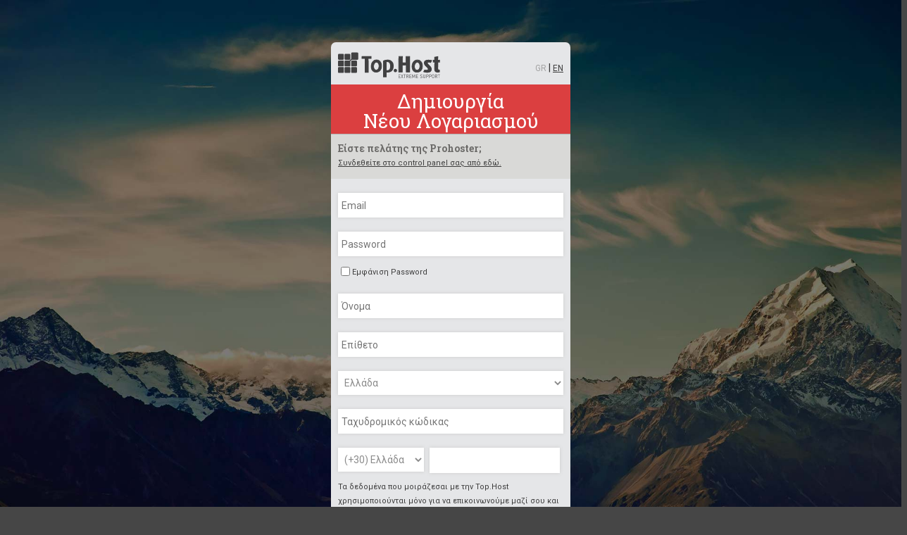

--- FILE ---
content_type: text/html; charset=UTF-8
request_url: https://top.host/myTophost/index.php?subscribe=1
body_size: 9373
content:

<!DOCTYPE html>
<html>
    <head profile="http://www.w3.org/1999/xhtml/vocab">
        <meta name="viewport" content="width=device-width, initial-scale=1, maximum-scale=1" />
        <link rel="shortcut icon" href="/myTophost/include/images/favicon.ico" />

        <link rel="stylesheet" type="text/css" media="all" href="https://fonts.googleapis.com/css?family=Open+Sans:400,700,400italic,700italic" />
        <link href='https://fonts.googleapis.com/css?family=Roboto+Slab:400,700,300&amp;subset=latin,greek-ext,greek' rel='stylesheet' type='text/css' />
        <link href='https://fonts.googleapis.com/css?family=Roboto&&amp;subset=latin,greek,greek-ext' rel='stylesheet' type='text/css' />

        <meta http-equiv="Content-Type" content="text/html; charset=utf-8" />
        <title>MyTophost Panel</title>
        <link rel="stylesheet" type="text/css" href="css/login.css?v=2" />

        <script type="text/javascript" src="/tophostlib/scripts/jquery-latest.min.js"></script>
        <script type="text/javascript" src="/shop/scripts/jquery.base64.min.js"></script>
        <script type="text/javascript" src="/shop/scripts/php.js"></script>
        <script type="text/javascript" src="include/js/hideShowPassword.min.js"></script>

        <!-- Περιέχει και κώδικα για αλλαγή γλώσσας -->
        <script type="text/javascript" src="include/js/global.js?2345"></script>
        <script type="text/javascript" src="/shop/scripts/validator.js?v=20230516"></script>

        <script type="text/javascript" src="/shop/scripts/jquery.password_strength.js"></script>
        <script type="text/javascript" src="/shop/lang/lang.gr.js"></script>


        <script type="text/javascript">
            $(document).ready(function (){

                function displayLoginError(messageHtml) {
                    $('#username').addClass('error');
                    $('#password').addClass('error');
                    $('.item.error').html(messageHtml);
                    $('.item.title').hide();
                    $('.item.error').show();
                }

                const initError = '0';
                if (initError == 1) {
                    displayLoginError('Έχετε εισάγει λάθος στοιχεία.<br/>Παρακαλούμε προσπαθήστε ξανά.');
                }
                else if (initError == 10) {
                    displayLoginError('Αυτή τη στιγμή δεν είναι διαθέσιμη η είσοδος στον λογαριασμό σας καθώς βρίσκεται σε διαδικασία μεταφοράς στην νέα πλατφόρμα.');
                }
                else if (initError == 11) {
                    displayLoginError('Ο λογαριασμός αυτός έχει μεταφερθεί στη νέα πλατφόρμα.');
                }

                //Εμφάνιση Password
                $('#show-password').change(function(){
                  $('#password').hideShowPassword($(this).prop('checked'));
                });

                //Εμφάνιση Password
                $('#show-password-register').change(function(){
                  $('#new_pass').hideShowPassword($(this).prop('checked'));
                });


                //Αφαίρεση κλάσσης error στο focus
                $('#username').focus(function(e){
                    $(this).removeClass('error');
                });

                $('#password').focus(function(e){
                    $(this).removeClass('error');
                });


                //Submit login form with Enter
                //------------------------------------------------------------------------

                //1st Step
                $('#username').keypress(function (e) {
                    //enter
                    if (e.which == 13 && $('#password').val().length > 0 && $('#username').val().length > 0) {
                        $('#submit').click();
                    }
                    return true;
                });

                $('#password').keypress(function (e) {
                    //enter
                    if (e.which == 13 && $('#password').val().length > 0 && $('#username').val().length > 0) {
                        $('#submit').click();
                    }
                    return true;
                });

                //2st Step
                $('#securityCode').keypress(function (e) {
                    //enter
                    if (e.which == 13 && $('#securityCode').val().length > 0) {
                        $('#submitCode').click();
                    }
                    return true;
                });

                //------------------------------------------------------------------------

                $.post('ajax/login_controller.php?func=ClientIsLoggedIn', {data: ""},  function (data) {

                    if (data['errcode'] == 0) {
                        //alert('LoggedIN');
                    }
                    else if (data['errcode'] == 5) {
                        // alert('not Loggedin');
                    }
                    else if (data['errcode'] == 10) {
                        $(".login").hide();
                        $(".2lev").show();
                        $(".title").html('2-level Authentication <br/> myTophost Panel');
                    }
                }, 'json');




                $('#submit').click(function(){
                    $('#submit').text('ΠΑΡΑΚΑΛΩ ΠΕΡΙΜΕΝΕΤΕ');

                    var accountdata = new Array();
                    accountdata['email']=$('#username').val();
                    accountdata['password']=$('#password').val();
                    accountdata['user_ip'] = '3.148.191.11';
                    accountdata['browser']='Mozilla/5.0 Macintosh Intel Mac OS X 10_15_7 AppleWebKit/537.36 KHTML, like Gecko Chrome/131.0.0.0 Safari/537.36 ClaudeBot/1.0 +claudebot@anthropic.com';
                    accountdata['token'] = $('#CSRF_register').val();


                    $.post('ajax/login_controller.php?func=checkAccount', {data: $.base64.encode(encodeURIComponent((serialize(accountdata))))}, function (data) {
                        if (data['errcode'] == 0) {
                            var info= data['data'];
                            if(info['redirect']){
                                                                    window.location=info['redirect'];
                                                            }
                            else if(info['2lvath']==1){
                                $(".login").hide();
                                $(".2lev").show();
                                $(".title").html('2-level Authentication <br/> myTophost Panel');
                                $(".error").hide();
                            }
                        }
                        else if(data['errcode']){
                            $('#submit').text('ΑΣΦΑΛΗΣ ΕΙΣΟΔΟΣ');

                            if (data['errcode'] === 8) {
                                displayLoginError('Ο λογαριασμός με αυτά τα <br/>στοιχεία δεν είναι πλέον ενεργός.')
                            }
                            else if (data['errcode'] === 9) {
                                displayLoginError('Έχετε εισάγει λάθος στοιχεία.<br/>Παρακαλούμε προσπαθήστε ξανά.')
                            }
                            else if (data['errcode'] === 10) {
                                displayLoginError('Αυτή τη στιγμή δεν είναι διαθέσιμη η είσοδος στον λογαριασμό σας καθώς βρίσκεται σε διαδικασία μεταφοράς στην νέα πλατφόρμα.')
                            }
                            else if (data['errcode'] === 11) {
                                displayLoginError('Ο λογαριασμός αυτός έχει μεταφερθεί στη νέα πλατφόρμα.')
                            }
                            else if (data['errcode'] === 999) {
                                displayLoginError(data['msg'])
                            }
                        }
                        else {
                            //alert(data['errors']);
                        }

                    }, 'json');
                });

                //Κωδικός Επιβεβαίωσης
                $('#submitCode').click(function(){
                    $('#submitCode').text('ΠΑΡΑΚΑΛΩ ΠΕΡΙΜΕΝΕΤΕ');

                    var accountdata = new Array();
                    accountdata['securityCode']= $('#securityCode').val();
                    accountdata['rememberMe']=$("#rememberMe").attr("checked") ? 1 : 0;
                    accountdata['browser']='Mozilla/5.0 Macintosh Intel Mac OS X 10_15_7 AppleWebKit/537.36 KHTML, like Gecko Chrome/131.0.0.0 Safari/537.36 ClaudeBot/1.0 +claudebot@anthropic.com';


                    $.post('ajax/login_controller.php?func=checkAuthLoginCode', {data: $.base64.encode(encodeURIComponent((serialize(accountdata))))}, function (data) {
                        if (data['errcode'] == 0) {
                                                            window.location.replace("mysites.php?step=packages&package=packages_info");
                                                    }
                        else if(data['errcode']==5){
                            window.location.replace('https://top.host/myTophost/login.php?op=logout');
                        }
                        else {
                            if(data['errcode']==23){
                                $('#securityCode').addClass('error');
                                $('.item.error').html('Λάθος κωδικός.<br/>Παρακαλούμε, προσπαθήστε ξανά.');
                                $('.item.title').hide();
                                $('.item.error').show();
                                $('#submitCode').text('ΑΣΦΑΛΗΣ ΕΙΣΟΔΟΣ');
                            }
                        }

                    }, 'json');
                });

                //Εγγραφή νέου χρήστη
                //----------------------------------------------------------------
                $('#create_account').click(function(){
                    $(".login").hide();
                    $(".register").show();
                    $(".title").html('Δημιουργία <br>Νέου Λογαριασμού');
                    $(".error").hide();
                    $(".footer").hide();
                    $('body').addClass('register');

                    //$('.login_area').css({ "margin-top": "-300px" });
                });

                //Εάν έρθει κατευθείαν για εγγραφή στην index του myTophost
                                    $('a#create_account').click();
                
                $('#new_firstname').validate('name', 'new_firstname');
                $('#new_lastname').validate('name', 'new_lastname');
                $('#new_email').validate('loginemail', 'new_email');
                $('#new_phone').validate('phone', 'new_phone');
                $('#new_pass').validate('password_new_last_policy', 'new_password');
                $('#new_pass_confirm').validate('password_confirm', 'new_password_confirm');
                $('#new_pass').password_strength();
                $('#new_postcode').validate('postcode', 'new_postcode');

                //$('#new_pass').password_strength();

                $('#register_user').click(function(){



                    if (!newClientsValidation()) {
                        $('#new_firstname').focus();
                        $('#new_lastname').focus();
                        $('#new_email').focus();
                        $('#new_phone').focus();
                        $('#new_pass').focus();
                        $('#new_postcode').focus();

                        var str = $('#new_email_error').text();

                    } else {
                        var accountdata = new Array();
                        accountdata['new_email'] = $('#new_email').val();
                        accountdata['new_pass'] = $('#new_pass').val();
                        accountdata['new_firstname']=$('#new_firstname').val();
                        accountdata['new_lastname']=$('#new_lastname').val();
                        accountdata['new_country']=$('#new_country').val();
                        accountdata['new_phone_code']=$('#new_phone_code').val();
                        accountdata['new_phone']=$('#new_phone').val();
                        accountdata['newsletter']=$("#subscribe").attr("checked") ? 1 : 0;
                        accountdata['comments'] = 'Create User from myTophost Panel Registration Form';
                        accountdata['token'] = $('#CSRF_register').val();
                        accountdata['new_postcode'] = $('#new_postcode').val();


                        $.post('ajax/login_controller.php?func=createNewClient', {data: $.base64.encode(encodeURIComponent((serialize(accountdata))))}, function (data) {
                            if (data['errcode'] == 0) {
                                window.location.replace("https://top.host/myTophost/mysites.php?step=packages&package=packages_info");
                            }
                            else if(data['errcode']==23){
                                    $('.item.error').html('Προκλήθηκε κάποιο σφάλμα.');
                                    $('.item.title').hide();
                                    $('.item.error').show();
                                    $('#submitCode').text('ΕΓΓΡΑΦΗ ΧΡΗΣΤΗ');
                            }
                            else if (data['errcode'] == 90210) {
                                $('.item.error').html(data['data']).show();
                                $('.item.title').hide();
                            }

                        }, 'json');
                    }

                });

                //----------------------------------------------------------------





            });

        </script>



    <script type="text/javascript" src="/myTophost/include/langstrings/lang.gr.js?aa13"></script><script type="text/javascript" src="/shop/scripts/php.js"></script><script type="text/javascript" src="/shop/scripts/jquery.base64.min.js"></script><script type="text/javascript" src="/myTophost/include/js/common.js?aa13"></script><script type="text/javascript" src="/myTophost/include/js/global.js?aa13"></script><script type="text/javascript" src="/myTophost/include/js/phonevalidation.js?aa13"></script>

<link href='https://fonts.googleapis.com/css?family=Roboto+Slab:400,700,300&amp;subset=latin,greek-ext,greek' rel='stylesheet' type='text/css' />
<link href='https://fonts.googleapis.com/css?family=Roboto&amp;subset=latin,greek,greek-ext' rel='stylesheet' type='text/css' />




    <!-- Hotjar Tracking Code for top.host -->
    <script>
       (function(h,o,t,j,a,r){
           h.hj=h.hj||function(){(h.hj.q=h.hj.q||[]).push(arguments)};
           h._hjSettings={hjid:58533,hjsv:5};
           a=o.getElementsByTagName('head')[0];
           r=o.createElement('script');r.async=1;
           r.src=t+h._hjSettings.hjid+j+h._hjSettings.hjsv;
           a.appendChild(r);
       })(window,document,'//static.hotjar.com/c/hotjar-','.js?sv=');
    </script>

    
<script type="text/javascript">
   //Datalayer
   var dataLayer = dataLayer || [];
   dataLayer || []; dataLayer.push({
       'userId': 0,
       'language': 'gr'
   });
</script>




</head>

<body>

    <!-- Google Tag Manager -->
<noscript><iframe src="//www.googletagmanager.com/ns.html?id=GTM-N7JFBJ"
height="0" width="0" style="display:none;visibility:hidden"></iframe></noscript>
<script>(function(w,d,s,l,i){w[l]=w[l]||[];w[l].push({'gtm.start':
new Date().getTime(),event:'gtm.js'});var f=d.getElementsByTagName(s)[0],
j=d.createElement(s),dl=l!='dataLayer'?'&l='+l:'';j.async=true;j.src=
'//www.googletagmanager.com/gtm.js?id='+i+dl;f.parentNode.insertBefore(j,f);
})(window,document,'script','dataLayer','GTM-N7JFBJ');</script>
<!-- End Google Tag Manager -->


        <div class="login_area">
          <!--   <div class="inner"> -->
                <div class="item header padding">
                    <div class="w-logo-link" >
                        <a href="//">
                            <img alt="Top.Host" src="/images/2016/logo/logotophost_2017.svg" class="w-logo-img" width="145">
                        </a>
                    </div>
                    <div class="lang lang_area">
                        <a  class="selected"  id="gr">GR</a> | <a id="en" >EN</a>
                    </div>
                </div>
                <div class="item title">
                    Είσοδος στο <br> myTophost Panel                </div>

                <div class="item error" style="display:none;"></div>


                <div class="item padding content login">
                    <input type="text" name="username" id="username" placeholder="Email">
                    <input type="password" name="password" id="password" placeholder="Password">
                    <div class="show_password">
                        <input type="checkbox" style="border:0" id="show-password">Εμφάνιση Password                    </div>
                    <a class="g-btn type_primary size_big" id="submit">ΑΣΦΑΛΗΣ ΕΙΣΟΔΟΣ</a>
                </div>

                <input type="hidden" value="48a1089276b1e681c5f5d3cf247f2bf3f7d853ae" name="CSRF_register" id="CSRF_register">

                <div class="item padding content 2lev" style="display:none;">
                    Συμπληρώστε τον κωδικό επιβεβαίωσης, όπως τον εμφανίζει η εφαρμογή στο κινητό σας                    <input type="text" name="securityCode" id="securityCode">

                    <div class="rememberMeArea">
                        <div>
                            <input type="checkbox" name="rememberMe" id="rememberMe" value="1">
                        </div>
                        <div>
                            <label class="inline-label" for="rememberMe">Να μην ζητηθεί ξανά κωδικός από αυτόν τον υπολογιστή για τις επόμενες 30 ημέρες</label>
                        </div>
                    </div>
                    <a class="g-btn type_primary size_big" id="submitCode">ΑΣΦΑΛΗΣ ΕΙΣΟΔΟΣ</a>
                    <!-- <input type="submit" value="ΑΣΦΑΛΗΣ ΕΙΣΟΔΟΣ" class="g-btn type_primary size_big" id="submitCode"> -->

                </div>

                <div class="item footer before_prohoster">
                    <div><a href="/shop/passwordremind.php">Υπενθύμιση Password</a></div>
                    <div>Δεν έχετε λογαριασμό;<br/><a id="create_account">Εγγραφείτε τώρα</a></div>
                </div>

                <div class="item prohoster_wrapper">
                    <div class="prohoster_title">Είστε πελάτης της Prohoster;</div>
                    <div><a href="https://order.prohoster.gr/index.php?rp=/login" target="_blank">Συνδεθείτε στο control panel σας από εδώ.</a></div>
                </div>

                <div class="item padding content register"  style="display:none;">

                    <input type="text" autocomplete="off" name="new_email" id="new_email" placeholder="Email" >
                    <input type="password" autocomplete="off" name="new_pass" id="new_pass"  placeholder="Password">
                    <div class="show_password">
                        <input type="checkbox" style="border:0" id="show-password-register">Εμφάνιση Password                    </div>

                    <input type="text" name="new_firstname" id="new_firstname" placeholder="Όνομα">
                    <input type="text" name="new_lastname" id="new_lastname" placeholder="Επίθετο">


                    <select class="big" id="new_country" name="new_country">
                        <option value="GL" >Greenland</option><option value="AF" >Afghanistan</option><option value="AL" >Albania</option><option value="DZ" >Algeria</option><option value="AS" >American Samoa</option><option value="AD" >Andorra</option><option value="AO" >Angola</option><option value="AI" >Anguilla</option><option value="AQ" >Antarctica</option><option value="AG" >Antigua and Barbuda</option><option value="AR" >Argentina</option><option value="AM" >Armenia</option><option value="AW" >Aruba</option><option value="AU" >Australia</option><option value="AT" >Austria</option><option value="AZ" >Azerbaijan</option><option value="BS" >Bahamas</option><option value="BH" >Bahrain</option><option value="BD" >Bangladesh</option><option value="BB" >Barbados</option><option value="BY" >Belarus</option><option value="BE" >Belgium</option><option value="BZ" >Belize</option><option value="BJ" >Benin</option><option value="BM" >Bermuda</option><option value="BT" >Bhutan</option><option value="BO" >Bolivia</option><option value="BA" >Bosnia and Herzegowina</option><option value="BW" >Botswana</option><option value="BV" >Bouvet Island</option><option value="BR" >Brazil</option><option value="IO" >British Indian Ocean Territory</option><option value="BN" >Brunei Darussalam</option><option value="BG" >Bulgaria</option><option value="BF" >Burkina Faso</option><option value="BI" >Burundi</option><option value="KH" >Cambodia</option><option value="CM" >Cameroon</option><option value="CA" >Canada</option><option value="CV" >Cape Verde</option><option value="KY" >Cayman Islands</option><option value="CF" >Central African Republic</option><option value="TD" >Chad</option><option value="CL" >Chile</option><option value="CN" >China</option><option value="CX" >Christmas Island</option><option value="CC" >Cocos (Keeling) Islands</option><option value="CO" >Colombia</option><option value="KM" >Comoros</option><option value="CG" >Congo</option><option value="CK" >Cook Islands</option><option value="CR" >Costa Rica</option><option value="CI" >Cote D'Ivoire</option><option value="HR" >Croatia</option><option value="CY" >Cyprus</option><option value="CZ" >Czech Republic</option><option value="DK" >Denmark</option><option value="DJ" >Djibouti</option><option value="DM" >Dominica</option><option value="DO" >Dominican Republic</option><option value="TP" >East Timor</option><option value="EC" >Ecuador</option><option value="EG" >Egypt</option><option value="SV" >El Salvador</option><option value="GQ" >Equatorial Guinea</option><option value="ER" >Eritrea</option><option value="EE" >Estonia</option><option value="ET" >Ethiopia</option><option value="FK" >Falkland Islands (Malvinas)</option><option value="FO" >Faroe Islands</option><option value="FJ" >Fiji</option><option value="FI" >Finland</option><option value="FR" >France</option><option value="FX" >France, Metropolitan</option><option value="GF" >French Guiana</option><option value="PF" >French Polynesia</option><option value="TF" >French Southern Territories</option><option value="GA" >Gabon</option><option value="GM" >Gambia</option><option value="GE" >Georgia</option><option value="DE" >Germany</option><option value="GH" >Ghana</option><option value="GI" >Gibraltar</option><option value="GR" selected="">Ελλάδα</option><option value="GD" >Grenada</option><option value="GP" >Guadeloupe</option><option value="GU" >Guam</option><option value="GT" >Guatemala</option><option value="GN" >Guinea</option><option value="GW" >Guinea-bissau</option><option value="GY" >Guyana</option><option value="HT" >Haiti</option><option value="HM" >Heard and Mc Donald Islands</option><option value="HN" >Honduras</option><option value="HK" >Hong Kong</option><option value="HU" >Hungary</option><option value="IS" >Iceland</option><option value="IN" >India</option><option value="ID" >Indonesia</option><option value="IQ" >Iraq</option><option value="IE" >Ireland</option><option value="IL" >Israel</option><option value="IT" >Italy</option><option value="JM" >Jamaica</option><option value="JP" >Japan</option><option value="JO" >Jordan</option><option value="KZ" >Kazakhstan</option><option value="KE" >Kenya</option><option value="KI" >Kiribati</option><option value="KR" >Korea, Republic of</option><option value="KW" >Kuwait</option><option value="KG" >Kyrgyzstan</option><option value="LA" >Lao People's Democratic Republic</option><option value="LV" >Latvia</option><option value="LB" >Lebanon</option><option value="LS" >Lesotho</option><option value="LR" >Liberia</option><option value="LY" >Libyan Arab Jamahiriya</option><option value="LI" >Liechtenstein</option><option value="LT" >Lithuania</option><option value="LU" >Luxembourg</option><option value="MO" >Macau</option><option value="MK" >Macedonia, The Former Yugoslav Republic of</option><option value="MG" >Madagascar</option><option value="MW" >Malawi</option><option value="MY" >Malaysia</option><option value="MV" >Maldives</option><option value="ML" >Mali</option><option value="MT" >Malta</option><option value="MH" >Marshall Islands</option><option value="MQ" >Martinique</option><option value="MR" >Mauritania</option><option value="MU" >Mauritius</option><option value="YT" >Mayotte</option><option value="MX" >Mexico</option><option value="FM" >Micronesia, Federated States of</option><option value="MD" >Moldova, Republic of</option><option value="MC" >Monaco</option><option value="MN" >Mongolia</option><option value="ME" >Montenegro</option><option value="MS" >Montserrat</option><option value="MA" >Morocco</option><option value="MZ" >Mozambique</option><option value="MM" >Myanmar</option><option value="NA" >Namibia</option><option value="NR" >Nauru</option><option value="NP" >Nepal</option><option value="NL" >Netherlands</option><option value="AN" >Netherlands Antilles</option><option value="NC" >New Caledonia</option><option value="NZ" >New Zealand</option><option value="NI" >Nicaragua</option><option value="NE" >Niger</option><option value="NG" >Nigeria</option><option value="NU" >Niue</option><option value="NF" >Norfolk Island</option><option value="MP" >Northern Mariana Islands</option><option value="NO" >Norway</option><option value="OM" >Oman</option><option value="PK" >Pakistan</option><option value="PW" >Palau</option><option value="PA" >Panama</option><option value="PG" >Papua New Guinea</option><option value="PY" >Paraguay</option><option value="PE" >Peru</option><option value="PH" >Philippines</option><option value="PN" >Pitcairn</option><option value="PL" >Poland</option><option value="PT" >Portugal</option><option value="PR" >Puerto Rico</option><option value="QA" >Qatar</option><option value="RE" >Reunion</option><option value="RO" >Romania</option><option value="RU" >Russian Federation</option><option value="RW" >Rwanda</option><option value="KN" >Saint Kitts and Nevis</option><option value="LC" >Saint Lucia</option><option value="VC" >Saint Vincent and the Grenadines</option><option value="WS" >Samoa</option><option value="SM" >San Marino</option><option value="ST" >Sao Tome and Principe</option><option value="SA" >Saudi Arabia</option><option value="SN" >Senegal</option><option value="RS" >Serbia</option><option value="SC" >Seychelles</option><option value="SL" >Sierra Leone</option><option value="SG" >Singapore</option><option value="SK" >Slovakia (Slovak Republic)</option><option value="SI" >Slovenia</option><option value="SB" >Solomon Islands</option><option value="SO" >Somalia</option><option value="ZA" >South Africa</option><option value="GS" >South Georgia and the South Sandwich Islands</option><option value="ES" >Spain</option><option value="LK" >Sri Lanka</option><option value="SH" >St. Helena</option><option value="PM" >St. Pierre and Miquelon</option><option value="SD" >Sudan</option><option value="SR" >Suriname</option><option value="SJ" >Svalbard and Jan Mayen Islands</option><option value="SZ" >Swaziland</option><option value="SE" >Sweden</option><option value="CH" >Switzerland</option><option value="TW" >Taiwan</option><option value="TJ" >Tajikistan</option><option value="TZ" >Tanzania, United Republic of</option><option value="TH" >Thailand</option><option value="TG" >Togo</option><option value="TK" >Tokelau</option><option value="TO" >Tonga</option><option value="TT" >Trinidad and Tobago</option><option value="TN" >Tunisia</option><option value="TR" >Turkey</option><option value="TM" >Turkmenistan</option><option value="TC" >Turks and Caicos Islands</option><option value="TV" >Tuvalu</option><option value="UG" >Uganda</option><option value="UA" >Ukraine</option><option value="AE" >United Arab Emirates</option><option value="GB" >United Kingdom</option><option value="US" >United States</option><option value="UM" >United States Minor Outlying Islands</option><option value="UY" >Uruguay</option><option value="UZ" >Uzbekistan</option><option value="VU" >Vanuatu</option><option value="VA" >Vatican City State (Holy See)</option><option value="VE" >Venezuela</option><option value="VN" >Viet Nam</option><option value="VG" >Virgin Islands (British)</option><option value="VI" >Virgin Islands (U.S.)</option><option value="WF" >Wallis and Futuna Islands</option><option value="EH" >Western Sahara</option><option value="YE" >Yemen</option><option value="ZR" >Zaire</option><option value="ZM" >Zambia</option><option value="ZW" >Zimbabwe</option>                    </select>

                    <input type="text" name="new_postcode" id="new_postcode" placeholder="Ταχυδρομικός κώδικας">

                    <select class="phone" id="new_phone_code" name="new_phone_code">
                        <option value="299" >(+299) Greenland</option><option value="93" >(+93) Afghanistan</option><option value="355" >(+355) Albania</option><option value="213" >(+213) Algeria</option><option value="684" >(+684) American Samoa</option><option value="376" >(+376) Andorra</option><option value="244" >(+244) Angola</option><option value="1264" >(+1264) Anguilla</option><option value="672" >(+672) Antarctica</option><option value="1268" >(+1268) Antigua and Barbuda</option><option value="54" >(+54) Argentina</option><option value="374" >(+374) Armenia</option><option value="297" >(+297) Aruba</option><option value="61" >(+61) Australia</option><option value="43" >(+43) Austria</option><option value="994" >(+994) Azerbaijan</option><option value="1242" >(+1242) Bahamas</option><option value="973" >(+973) Bahrain</option><option value="880" >(+880) Bangladesh</option><option value="1246" >(+1246) Barbados</option><option value="375" >(+375) Belarus</option><option value="32" >(+32) Belgium</option><option value="501" >(+501) Belize</option><option value="229" >(+229) Benin</option><option value="1441" >(+1441) Bermuda</option><option value="975" >(+975) Bhutan</option><option value="591" >(+591) Bolivia</option><option value="387" >(+387) Bosnia and Herzegowina</option><option value="267" >(+267) Botswana</option><option value="47" >(+47) Bouvet Island</option><option value="55" >(+55) Brazil</option><option value="246" >(+246) British Indian Ocean Territory</option><option value="673" >(+673) Brunei Darussalam</option><option value="359" >(+359) Bulgaria</option><option value="226" >(+226) Burkina Faso</option><option value="257" >(+257) Burundi</option><option value="855" >(+855) Cambodia</option><option value="237" >(+237) Cameroon</option><option value="1" >(+1) Canada</option><option value="238" >(+238) Cape Verde</option><option value="1345" >(+1345) Cayman Islands</option><option value="236" >(+236) Central African Republic</option><option value="235" >(+235) Chad</option><option value="56" >(+56) Chile</option><option value="86" >(+86) China</option><option value="618" >(+618) Christmas Island</option><option value="61" >(+61) Cocos (Keeling) Islands</option><option value="57" >(+57) Colombia</option><option value="269" >(+269) Comoros</option><option value="242" >(+242) Congo</option><option value="682" >(+682) Cook Islands</option><option value="506" >(+506) Costa Rica</option><option value="225" >(+225) Cote D'Ivoire</option><option value="385" >(+385) Croatia</option><option value="357" >(+357) Cyprus</option><option value="420" >(+420) Czech Republic</option><option value="45" >(+45) Denmark</option><option value="253" >(+253) Djibouti</option><option value="1767" >(+1767) Dominica</option><option value="1809" >(+1809) Dominican Republic</option><option value="670" >(+670) East Timor</option><option value="593" >(+593) Ecuador</option><option value="20" >(+20) Egypt</option><option value="503" >(+503) El Salvador</option><option value="240" >(+240) Equatorial Guinea</option><option value="291" >(+291) Eritrea</option><option value="372" >(+372) Estonia</option><option value="251" >(+251) Ethiopia</option><option value="500" >(+500) Falkland Islands (Malvinas)</option><option value="298" >(+298) Faroe Islands</option><option value="679" >(+679) Fiji</option><option value="358" >(+358) Finland</option><option value="33" >(+33) France</option><option value="33" >(+33) France, Metropolitan</option><option value="594" >(+594) French Guiana</option><option value="689" >(+689) French Polynesia</option><option value="689" >(+689) French Southern Territories</option><option value="241" >(+241) Gabon</option><option value="220" >(+220) Gambia</option><option value="995" >(+995) Georgia</option><option value="49" >(+49) Germany</option><option value="233" >(+233) Ghana</option><option value="350" >(+350) Gibraltar</option><option value="30" selected="">(+30) Ελλάδα</option><option value="1473" >(+1473) Grenada</option><option value="590" >(+590) Guadeloupe</option><option value="671" >(+671) Guam</option><option value="502" >(+502) Guatemala</option><option value="224" >(+224) Guinea</option><option value="245" >(+245) Guinea-bissau</option><option value="592" >(+592) Guyana</option><option value="509" >(+509) Haiti</option><option value="0" >(+0) Heard and Mc Donald Islands</option><option value="504" >(+504) Honduras</option><option value="852" >(+852) Hong Kong</option><option value="36" >(+36) Hungary</option><option value="354" >(+354) Iceland</option><option value="91" >(+91) India</option><option value="62" >(+62) Indonesia</option><option value="964" >(+964) Iraq</option><option value="353" >(+353) Ireland</option><option value="972" >(+972) Israel</option><option value="39" >(+39) Italy</option><option value="1876" >(+1876) Jamaica</option><option value="81" >(+81) Japan</option><option value="962" >(+962) Jordan</option><option value="7" >(+7) Kazakhstan</option><option value="254" >(+254) Kenya</option><option value="686" >(+686) Kiribati</option><option value="82" >(+82) Korea, Republic of</option><option value="965" >(+965) Kuwait</option><option value="996" >(+996) Kyrgyzstan</option><option value="856" >(+856) Lao People's Democratic Republic</option><option value="371" >(+371) Latvia</option><option value="961" >(+961) Lebanon</option><option value="266" >(+266) Lesotho</option><option value="231" >(+231) Liberia</option><option value="218" >(+218) Libyan Arab Jamahiriya</option><option value="423" >(+423) Liechtenstein</option><option value="370" >(+370) Lithuania</option><option value="352" >(+352) Luxembourg</option><option value="853" >(+853) Macau</option><option value="389" >(+389) Macedonia, The Former Yugoslav Republic of</option><option value="261" >(+261) Madagascar</option><option value="265" >(+265) Malawi</option><option value="60" >(+60) Malaysia</option><option value="980" >(+980) Maldives</option><option value="223" >(+223) Mali</option><option value="356" >(+356) Malta</option><option value="692" >(+692) Marshall Islands</option><option value="596" >(+596) Martinique</option><option value="222" >(+222) Mauritania</option><option value="230" >(+230) Mauritius</option><option value="269" >(+269) Mayotte</option><option value="52" >(+52) Mexico</option><option value="691" >(+691) Micronesia, Federated States of</option><option value="373" >(+373) Moldova, Republic of</option><option value="377" >(+377) Monaco</option><option value="976" >(+976) Mongolia</option><option value="382" >(+382) Montenegro</option><option value="1664" >(+1664) Montserrat</option><option value="212" >(+212) Morocco</option><option value="258" >(+258) Mozambique</option><option value="95" >(+95) Myanmar</option><option value="264" >(+264) Namibia</option><option value="674" >(+674) Nauru</option><option value="977" >(+977) Nepal</option><option value="31" >(+31) Netherlands</option><option value="599" >(+599) Netherlands Antilles</option><option value="687" >(+687) New Caledonia</option><option value="64" >(+64) New Zealand</option><option value="505" >(+505) Nicaragua</option><option value="227" >(+227) Niger</option><option value="234" >(+234) Nigeria</option><option value="683" >(+683) Niue</option><option value="672" >(+672) Norfolk Island</option><option value="670" >(+670) Northern Mariana Islands</option><option value="47" >(+47) Norway</option><option value="968" >(+968) Oman</option><option value="92" >(+92) Pakistan</option><option value="680" >(+680) Palau</option><option value="507" >(+507) Panama</option><option value="675" >(+675) Papua New Guinea</option><option value="595" >(+595) Paraguay</option><option value="51" >(+51) Peru</option><option value="63" >(+63) Philippines</option><option value="872" >(+872) Pitcairn</option><option value="48" >(+48) Poland</option><option value="351" >(+351) Portugal</option><option value="1787" >(+1787) Puerto Rico</option><option value="974" >(+974) Qatar</option><option value="262" >(+262) Reunion</option><option value="40" >(+40) Romania</option><option value="7" >(+7) Russian Federation</option><option value="250" >(+250) Rwanda</option><option value="1869" >(+1869) Saint Kitts and Nevis</option><option value="1758" >(+1758) Saint Lucia</option><option value="1784" >(+1784) Saint Vincent and the Grenadines</option><option value="685" >(+685) Samoa</option><option value="378" >(+378) San Marino</option><option value="239" >(+239) Sao Tome and Principe</option><option value="966" >(+966) Saudi Arabia</option><option value="221" >(+221) Senegal</option><option value="381" >(+381) Serbia</option><option value="248" >(+248) Seychelles</option><option value="232" >(+232) Sierra Leone</option><option value="65" >(+65) Singapore</option><option value="421" >(+421) Slovakia (Slovak Republic)</option><option value="386" >(+386) Slovenia</option><option value="677" >(+677) Solomon Islands</option><option value="252" >(+252) Somalia</option><option value="27" >(+27) South Africa</option><option value="995" >(+995) South Georgia and the South Sandwich Islands</option><option value="34" >(+34) Spain</option><option value="94" >(+94) Sri Lanka</option><option value="290" >(+290) St. Helena</option><option value="508" >(+508) St. Pierre and Miquelon</option><option value="249" >(+249) Sudan</option><option value="597" >(+597) Suriname</option><option value="0" >(+0) Svalbard and Jan Mayen Islands</option><option value="268" >(+268) Swaziland</option><option value="46" >(+46) Sweden</option><option value="41" >(+41) Switzerland</option><option value="886" >(+886) Taiwan</option><option value="992" >(+992) Tajikistan</option><option value="255" >(+255) Tanzania, United Republic of</option><option value="66" >(+66) Thailand</option><option value="228" >(+228) Togo</option><option value="690" >(+690) Tokelau</option><option value="676" >(+676) Tonga</option><option value="1868" >(+1868) Trinidad and Tobago</option><option value="216" >(+216) Tunisia</option><option value="90" >(+90) Turkey</option><option value="993" >(+993) Turkmenistan</option><option value="1649" >(+1649) Turks and Caicos Islands</option><option value="688" >(+688) Tuvalu</option><option value="256" >(+256) Uganda</option><option value="380" >(+380) Ukraine</option><option value="971" >(+971) United Arab Emirates</option><option value="44" >(+44) United Kingdom</option><option value="1" >(+1) United States</option><option value="699" >(+699) United States Minor Outlying Islands</option><option value="598" >(+598) Uruguay</option><option value="998" >(+998) Uzbekistan</option><option value="678" >(+678) Vanuatu</option><option value="379" >(+379) Vatican City State (Holy See)</option><option value="58" >(+58) Venezuela</option><option value="84" >(+84) Viet Nam</option><option value="1284" >(+1284) Virgin Islands (British)</option><option value="1340" >(+1340) Virgin Islands (U.S.)</option><option value="681" >(+681) Wallis and Futuna Islands</option><option value="212" >(+212) Western Sahara</option><option value="967" >(+967) Yemen</option><option value="243" >(+243) Zaire</option><option value="260" >(+260) Zambia</option><option value="263" >(+263) Zimbabwe</option>                    </select>
                    <input type="text" id="new_phone" name="new_phone">

                    <div class="show_password">
                        Τα δεδομένα που μοιράζεσαι με την Top.Host χρησιμοποιούνται μόνο για να επικοινωνούμε μαζί σου και για τους σκοπούς εύρυθμης λειτουργίας των υπηρεσιών σου, με βάση τους <a href="/el/terms-and-conditions.htm" target="_blank">Όρους Χρήσης</a>.                    </div>

                    <div class="show_password">
                        <input type="checkbox" id="subscribe" value="0" name="subscribe">
                        Ενημερώσου δωρεάν με email για προσφορές και νέα της Top.Host. Μπορείς οποιαδήποτε στιγμή να αφαιρέσεις το email σου από τη λίστα παραληπτών. Μάθε περισσότερα στην <a href="/el/privacy-policy.htm" target="_blank">Πολιτική Απορρήτου</a>.                    </div>

                    <a class="g-btn type_primary size_big" id="register_user">ΕΓΓΡΑΦΗ ΧΡΗΣΤΗ</a>

                </div>
            <!-- </div> -->
        </div>
    </body>
</html>


--- FILE ---
content_type: text/html; charset=UTF-8
request_url: https://top.host/myTophost/ajax/login_controller.php?func=ClientIsLoggedIn
body_size: -280
content:
{"errcode":5,"msg":"Customer is not Loggedin","data":""}

--- FILE ---
content_type: text/html; charset=UTF-8
request_url: https://srv.motu-teamblue.services/server/he-man_main
body_size: 405
content:
{"_wicasa":"[base64]","_ashkii":"JSON_eyJzaWQiOiJhNGIxNGMxNGM5YTExMTZkNWQzMjRjZWMzN2ZiMzkzOCIsImNrdGltZSI6IjE3NjgzNzM1MzMiLCJzc3AiOiIxIiwicHAiOiJBMDAifQ=="}

--- FILE ---
content_type: text/css
request_url: https://top.host/myTophost/css/login.css?v=2
body_size: 3393
content:
/*Login Page CSS*/

* {
    box-sizing: border-box;
}
*, *:before, *:after {
    box-sizing: border-box;
}

button, html input[type="button"], input[type="reset"], input[type="submit"] {
    cursor: pointer;
}

body{
	font-family: "Roboto",sans-serif;
	color: #333;
	font-size: 14px;
	line-height: 20px;

	/*Code fo BG Image*/
/*	background: url('../include/images/login/bg_mytophostpanel.jpg') no-repeat;
	background-position: 50%;
	background-repeat: no-repeat;
	background-size: cover;
	margin: 0 auto;
	max-height: 1080px;
	max-width: 1920px;*/
	/*min-height: 800px;*/

	/* Location of the image */
	background-image: url('../include/images/login/bg_mytophostpanel.jpg') ;

	/* Background image is centered vertically and horizontally at all times */
	background-position: center center;

	/* Background image doesn't tile */
	background-repeat: no-repeat;

	/* Background image is fixed in the viewport so that it doesn't move when
	 the content's height is greater than the image's height */
	background-attachment: fixed;

	/* This is what makes the background image rescale based
	 on the container's size */
	background-size: cover;

	/* Set a background color that will be displayed
	 while the background image is loading */
	background-color: #464646;

}


.valid_phone{
    text-align: center;
    background-color: #E5E6E8;
    margin: auto;
    margin-top: 10%;
    max-width: 50%;
    min-width: 50%;
    border-radius: 7px;
}

.valid_phone .inner{
    /*padding: 15px;*/
}

.login_area{
	background-color: #E5E6E8;
	margin: auto;
	/*min-height: 460px;*/
	max-width: 340px;
	min-width: 300px;
	border-radius: 7px;

	position: fixed;
	top: 50%;
	left: 50%;
	/* bring your own prefixes */
	/*transform: translate(-50%, -50%);*/

/*
	width:200px;
	height:200px; */
	position: fixed;
	top: 50%;
	left: 50%;
	margin-top: -200px;
	margin-left: -170px;
}

.login_area .inner{
	/*padding: 15px;*/
}

.w-logo-link {
    display: block;
    height: 100%;
    width: 70%;
}
.w-logo-link {
    overflow: hidden;
    text-decoration: none;
    vertical-align: top;
}


.w-logo-img {
    display: inline-block;
    max-height: 100%;
    max-width: 220px;
    /*padding: 10px 0;*/
    vertical-align: middle;
}

img {
    border: 0 none;
    height: auto;
}

.item.padding{
	padding: 10px;
}



.header{
	min-height: 60px;
}

.header div{
	float: left;
	display: block;
}

.lang{
	width: 30%;
	height: 100%;
	margin-top: 16px;
	margin-bottom: 17px;
	text-align: right;
}

.lang a{
	font-size:12px;
	color:#3d3d3d;
	text-decoration: underline;
	cursor: pointer;
}

 .lang a.selected{
 	color:#a3a3a3;
 	text-decoration: none;
 }

.valid_phone .title{
    /*min-height: 75px;*/
    background-color: #DB3F40;
    font-size: 28px ;
    line-height: 28px;
    display: block;
    color: #fff;
    text-align: center;
    padding:10px;
    font-family: "Roboto Slab",serif;
    min-height: 75px;
    /*margin-top: 60px;*/
}


.login_area .title{
	/*min-height: 75px;*/
	background-color: #DB3F40;
	font-size: 28px ;
	line-height: 28px;
	display: block;
	color: #fff;
	text-align: center;
	padding:10px;
	font-family: "Roboto Slab",serif;
	min-height: 75px;
	/*margin-top: 60px;*/
}

.item.error{
	background-color: #DB3F40;
	font-size: 20px ;
	line-height: 28px;
	display: block;
	color: #fff;
	text-align: center;
	padding:12px;
	padding-left:0px;
	padding-right: 0px;
	font-family: "Roboto Slab",serif;
	min-height: 75px;
}

.valid_phone .content{
    text-align: center;
}

.login_area .content{
	text-align: center;
}

input[type="text"],
input[type="password"]{
	display: inline-block;
	width: 100%;
	background: #fff;
	color: #8b8b8b;
	padding: 5px;
	position: relative;
	width: 100%;
	border: 0px;
	box-shadow: 0 0 5px #ccc;
	margin-top: 10px;
	margin-bottom: 10px;
	height: 35px;
	font-size: 14px;
	font-family: "Roboto";
}

select{
	display: inline-block;
	width: 100%;
	background: #fff;
	color: #8b8b8b;
	padding: 5px;
	position: relative;
	width: 100%;
	border: 0px;
	box-shadow: 0 0 5px #ccc;
	margin-top: 10px;
	margin-bottom: 10px;
	/*height: 35px;*/
	font-size: 14px;
	font-family: "Roboto";
	padding-top: 8px;
	padding-bottom: 8px;
}

input[type="text"].error,
input[type="password"].error{
	box-shadow: 0 0 5px #db4040;
}

.show_password{
	font-size:11px;
	color:#3d3d3d;
	text-align: left;
	margin-bottom: 10px;
}

.show_password input[type=checkbox] {
	position: relative;
	top: 2px;
	border:0px;
	box-shadow: 0px;
	background-color: #fff;

}


.g-btn.type_primary {
    background-color: #db4040 !important;
    color: #ffffff ;
    font-family: "Roboto",serif;
    font-size: 15px ;
    font-weight: bold;
    margin: 25px 0;
    padding: 15px 30px;
    margin: auto;

    box-shadow: 0 -2px 0 rgba(0, 0, 0, 0.15) inset;
    font-weight: 700;
    line-height: 22px;
    text-transform: uppercase;
    transition: all 0.25s ease 0s;
    display: inline-block;
    position: relative;
	text-align: center;
	text-decoration: none;
	vertical-align: middle;
	white-space: nowrap;
	border: medium none !important;
	font-family: inherit;
	/*max-width: 100%;*/
	width: auto;
	border-radius: 5px;
	cursor: pointer;
}

.g-btn.type_primary:hover, input[type="submit"]:hover {
    box-shadow: 0 0 0 50px rgba(0, 0, 0, 0.1) inset;
}


.footer{
	background-color: #D9D9D7;
	border-radius: 0 0 7px 7px;
	display: inline-block;
	width: 100%;
	padding: 10px;
	margin-top: 10px;
	font-size:11px;
	color:#3d3d3d;
	line-height: 14px;
}

.footer div{
	float: left;
}

.footer div:first-child{
	width: 55%;
	padding-top: 7px;
	/*text-align: center;*/
	padding-left: 15px;
}


.footer div:last-child{
	text-align: left;
	text-align: right;
	width: 40%;
}

.footer a, .prohoster_wrapper a{
	font-size:11px;
	color:#3d3d3d;
	vertical-align: bottom;
}

.before_prohoster {
  border-radius: 0px;
}

.prohoster_wrapper {
  background-color: #D9D9D7;
  border-top:1px solid #b3b3b3;
  display: inline-block;
  width: 100%;
  padding: 10px;
  margin-top: -6px;
  line-height: 24px;
}

.prohoster_title {
  font: 14px 'Roboto Slab', serif;
  font-weight:bold;
  color: #6D6C6A;
}

.rememberMeArea{
    /* Safari 3-4, iOS 1-3.2, Android 1.6- */
    -webkit-border-radius: 5px;
    /* Firefox 1-3.6 */
    -moz-border-radius: 5px;
    /* Opera 10.5, IE 9, Safari 5, Chrome, Firefox 4, iOS 4, Android 2.1+ */
    border-radius: 5px;
    font-size: 11px;
    background-color : #DAD9D7;
    padding: 5px 5px 5px 0 !important;
    margin-top: 8px;
    /*width: 95%;*/
    margin-left: 3px;
    margin-bottom:10px;
    text-align:left;
    clear: both;
    min-height: 40px;
    line-height: 14px;
}

.rememberMeArea div{
	float:left;
}

.rememberMeArea div:first-child{
	width:8%;
	padding-top:5px;
}

.rememberMeArea div:last-child{
	width:92%;
}

select#new_phone_code{
	margin-right: 8px;
	width: 38%;
	float: left;
}

#new_phone{
	width: 58%;
	float: left;
	height: 36px;
}

#create_account{
	cursor: pointer;
	text-decoration: underline;
}

.errormsg{
	color: #DB3F40;
	font-weight: bold;
	text-align: left;
	display: none;
}

/*#new_pass_error,*/
#new_email_error
{
	display: block;
}

.password_strength{
	display: none !important;
}


/* 3-Step Authentication */

/* old */

.align_left{
    text-align: left;
}

.align_center{
    text-align: center;
}

.security_info{
    padding: 2px 2px 15px;
}

.input_info_a{
    font-size:13px;
    padding-bottom:15px;
}

.input_info_b{
    font-size:12px;
    padding-bottom:15px;
}

.item.active .step_number{
    color:#DB3F40;
    font-weight: bold;
    text-align: left    ;
}

.item.inactive .step_number{
    font-weight: bold;
}


.valid_phone.security_settings{
    top:45% !important;
}

.valid_phone.security_settings .title {
    padding-top: 23px;
}

.login_area.security_settings{
    top:45% !important;
}

.login_area.security_settings .title {
    padding-top: 23px;
}

.item.inactive .step_content{
    display: none;
}

.item.inactive .step_title{
    background-color: #DFDFDF;
    padding: 15px 5px;
}

.item.active .step_title{
    display: none;
}

.item.link{
    font-size:12px;
}

/* new */


.firststep .security_info.info_b{
    display: none;
}



.infowhiteincon{
    display: inline-block;
    position: relative;
    left: 3px;
    top: 15px;
}

.item .i_input_input  input{
    width: 92%;
    float: left;
}

.tooltip {
    color: #000000;
    outline: none;
    cursor: help;
    text-decoration: none;
    position: relative;
}

.tooltip span {
    /*padding: 0.5em 0.8em 0.8em 2em;*/
    padding: 10px 10px 10px 20px;
    margin-left: -999em;
    position: absolute;
}

.tooltip:hover span {
    color: #000000;
    border-radius: 5px 5px;
    -moz-border-radius: 5px;
    -webkit-border-radius: 5px;
    box-shadow: 5px 5px 5px rgba(0, 0, 0, 0.1);
    -webkit-box-shadow: 5px 5px rgba(0, 0, 0, 0.1);
    -moz-box-shadow: 5px 5px rgba(0, 0, 0, 0.1);
    font-family: Arial, Candara, Tahoma, Geneva, sans-serif;
    font-size: 12px;
    position: absolute;
    left: -130px;
    bottom: 30px;
    z-index: 99;
    margin-left: 0;
    width: 250px;
}

.tooltip:hover .tooltipimg {
    border: 0;
    margin: -10px 0 0 -50px;
    float: left;
    position: absolute;
}

.tooltip:hover em {
    color: #000000;
    font-family: Arial, Candara, Tahoma, Geneva, sans-serif;
    font-size: 14px;
    font-weight: bold;
    display: block;
    font-style: normal;
    padding: 0 0 5px 0;
}

.tooltip {
    display: none;
    background: #ffeaa6;
    color: #111;
    /*border: 1px solid #000;*/
    border: 1px solid #FECC5D;
    font-size: 12px;
    width: 300px;
    text-align: center;
    padding: 10px;

    -moz-border-radius: 3px;
    -webkit-border-radius: 3px;
    border-radius: 3px;
    -khtml-border-radius: 3px;

    box-shadow: 0 3px 7px #333;
    -moz-box-shadow: 0 3px 7px #333;
    -webkit-box-shadow: 0 3px 7px #333;
    -moz-border-radius: 4px;
    -webkit-border-radius: 4px;
}

.tooltip:after {
    /*arrow added to downarrowdiv DIV*/
    content: '';
    display: block;
    position: absolute;
    top: 100%; /*should be set to 100% */
    left: 140px;
    width: 0;
    height: 0;
    border-color: #FECC5D transparent transparent transparent; /*border color should be same as div div background color*/
    border-style: solid;
    border-width: 10px;
}

#popupmessage{
    display: none;
}


/************** Error Dialog ****************/

.dialogmsg,
.errdialog {
    padding: 0px !important;
    border: 0px !important;
    box-shadow: 0 3px 7px #333;
    -moz-box-shadow: 0 3px 7px #333;
    -webkit-box-shadow: 0 3px 7px #333;
    max-width: 400px !important;
}

.dialogmsg .ui-dialog-titlebar,
.errdialog .ui-dialog-titlebar{
    background: #E4602F none repeat scroll 0 0 !important;
    color: #fff;
    border: 0px !important;
}

.errdialog .ui-dialog-titlebar{
    background: #db3f40 none repeat scroll 0 0 !important;
}

.dialogmsg .ui-widget-content,
.errdialog .ui-widget-content {
    border: 0px !important;
    color: #333;
    /*text-shadow: 0 1px 0 #fff;*/
    padding: 20px;
    text-align: center;
    font: 14px Arial, Helvetica, Sans-Serif;
}

.dialogmsg .ui-dialog-buttonset button,
.errdialog .ui-dialog-buttonset button{
    font: 14px Arial, Helvetica, Sans-Serif;
    border: 1px solid #9B9B9B;
    -moz-border-radius: 3px !important;
    -webkit-border-radius: 3px !important;
    border-radius: 3px !important;
    -khtml-border-radius: 3px;
    background: transparent none repeat scroll 0 0;
    color: #232d3d;
    font-weight: bold;
    text-shadow: 0 1px 0 #fff;
    cursor: pointer;
    box-shadow: 0 1px 2px #ccc;
    -moz-box-shadow: 0 1px 2px #ccc;
    -webkit-box-shadow: 0 1px 2px #ccc;
    padding: 4px 10px;
    margin: 0 3px 10px !important;
}

.dialogmsg .ui-dialog-titlebar-close.ui-state-hover,
.errdialog .ui-dialog-titlebar-close.ui-state-hover {
    background:transparent !important;
    border: 0px !important;
}

.dialogmsg .ui-dialog-titlebar-close:before,
.errdialog .ui-dialog-titlebar-close:before{
    content: "\f00d";
    font-family: "FontAwesome";
    font-size: 20px;
    /*left: 12px;*/
    position: absolute;
    top: -2px;
}

.dialogmsg .ui-dialog-titlebar-close,
.errdialog .ui-dialog-titlebar-close{
    right: 1em !important;
    color: #fff;
}

.dialogmsg .ui-dialog-content,
.errdialog .ui-dialog-content{
    padding: 10px;
}

.dialogmsg .ui-dialog-buttonpane,
.errdialog .ui-dialog-buttonpane{
    border-radius: 4px;
    -moz-border-radius: 4px;
    -webkit-border-radius: 4px;
    padding: 10px;
}

.dialogmsg .ui-corner-all, .ui-corner-bottom, .ui-corner-right, .ui-corner-br,
.errdialog .ui-corner-all, .ui-corner-bottom, .ui-corner-right, .ui-corner-br {
    border-bottom-right-radius: 0px !important;
}

.dialogmsg .ui-corner-all, .ui-corner-bottom, .ui-corner-left, .ui-corner-bl,
.errdialog .ui-corner-all, .ui-corner-bottom, .ui-corner-left, .ui-corner-bl {
    border-bottom-left-radius: 0px !important;
}

.dialogmsg  .ui-dialog-buttonpane .ui-dialog-buttonset,
.errdialog  .ui-dialog-buttonpane .ui-dialog-buttonset {
    float: none !important;
    text-align: center;
}

.ui-dialog-titlebar-close span{
    background:none;
}

#password_reset_btn{
    margin-top:20px;
}


/************** #Error Dialog ****************/

/******* Fixes  for login ********/

body, html {
    width: 100%;
    height: 100%;
    /* min-height: 900px; */
}

.login_area {
    position: absolute;
    top:10px;
    left: 0;
    right:0;
    margin-left: auto;
    margin-right: auto;
    margin-top: 50px!important;
    margin-bottom: 50px!important;
}

/* body.register {
    min-height: calc(100vh + 180px);
    max-height: 900px;
} */

@media screen and (max-height: 1000px) {
    body.register {
        min-height: 1000px;
        max-height: initial;
    }
}
@media screen and (max-width: 540px) {
    body.register {
        min-height: 1100px;
        max-height: initial;
    }
}


--- FILE ---
content_type: application/javascript
request_url: https://top.host/shop/lang/lang.gr.js
body_size: 6716
content:
/**
 * Created by a.grigoraki on 9/2/2016.
 */
// lang.gr.js
lang = {
    LANG : "el",
    lang : 'el',

    //Form
    NO_VALID_FIELD : "Το πεδίο δεν είναι έγκυρο",
    PAYPAL_FAIL : "Η διαδικασία πληρωμής μέσω PayPal δεν ολοκληρώθηκε με επιτυχία.<br> Παρακαλώ δοκιμάστε ξανά ή επιλέξτε κάποιον άλλο τρόπο πληρωμής.<br>",
    FAILURE : "ΣΦΑΛΜΑ",
    PAYSAFE_FAIL : "Η διαδικασία πληρωμής μέσω paysafecard δεν ολοκληρώθηκε με επιτυχία.<br> Παρακαλώ δοκιμάστε ξανά ή επιλέξτε κάποιον άλλο τρόπο πληρωμής.<br>",
    CAREFULL : "ΠΡΟΣΟΧΗ",
    UNKNOWN : "Άγνωστο σφάλμα",
    MESSAGE : "ΜΗΝΥΜΑ",
    EXPIRED : "Η συνεδρία σας έχει λήξει",
    ERROR_MSG : "Προέκυψε κάποιο πρόβλημα κατά την εκκίνηση της συναλλαγής. <br> Σε περίπτωση που παραμένει, παρακαλούμε να επικοινωνήσετε με την ομάδα υποστήριξης.",
    NOT_REGISTER : "Δεν υπάρχουν καταχωρημένα στοιχεία προς επιλογή. Παρακαλούμε συμπληρώστε τα πεδία της στήλης <b>ΕΙΣΑΓΩΓΗ ΝΕΩΝ ΣΤΟΙΧΕΙΩΝ ΤΙΜΟΛΟΓΗΣΗΣ</b>.",
    UNIQUE_EMAIL : "θα πρεπει να δηλώσετε μια μοναδική διευθυνση email για καθε πακέτο SiteΒuilder.",
    DATE_EXP_CARD : "Παρακαλώ ελέγξτε την ημερομηνία λήξης της πιστωτικής σας κάρτας.",
    CHOOSE_BANK : "Παρακαλώ επιλέξτε την τράπεζα έκδοσης της πιστωτικής σας κάρτας.",
    INSERT_BANK : "Παρακαλώ εισάγετε την τράπεζα έκδοσης της πιστωτικής σας κάρτας.",
    CHOOSE_BILL : "Παρακαλώ επιλέξτε τιμολόγιο για να συνεχίσετε.",
    CHECK_FIELDS : "Κάποια απο τα στοιχεία της κάρτας σας δεν είναι έγκυρα.<br>Παρακαλώ ελέγξτε τα στοιχεία της κάρτας και προσπαθήστε ξανα.",
    CHECK_FIELDS2 : "Προκλήθηκε κάποιο σφάλμα. Παρακαλούμε, επιβεβαιώστε ότι έχετε εισάγει σωστά τα στοιχεία της κάρτας σας <br /> και ότι το διαθέσιμο υπόλοιπο επαρκεί για την εκτέλεση της συναλλαγής. Στη συνέχεια προσπαθήστε εκ νέου.  <br /><br />Σε περίπτωση που εξακολουθείτε να αντιμετωπίζετε πρόβλημα, παρακαλούμε να επικοινωνήσετε με την <br> τράπεζα έκδοσης της πιστωτικής/χρεωστικής σας.",
    OFFLINE : "Έχετε ήδη αποσυνδεθεί.",
    CSRF_ERROR: "Παρουσιάστηκε σφάλμα. Παρακολούμε δοκιμάστε ξανά.",
    REGION_IS_NOT_SUPPORTED: "Η περιοχή αυτή δεν υποστηρίζεται.",
    FAILED_VERIFICATION_OF_PHONE_VIA_SMS: "Λάθος κωδικός. Προσπαθήστε ξανά.",
    SUCCESS_VERIFICATION_OF_PHONE_VIA_SMS: "Επιτυχής επιβεβαίωση τηλεφώνου.",
    IRIS_FAIL : "Η διαδικασία πληρωμής μέσω Iris δεν ολοκληρώθηκε με επιτυχία.<br> Παρακαλώ δοκιμάστε ξανά ή επιλέξτε κάποιον άλλο τρόπο πληρωμής.<br>",

    CC_PAY_ERROR_05: "H κάρτα απορρίφθηκε από την τράπεζα με μη καθορισμένο λόγο. Παρακαλούμε, επιβεβαιώστε ότι έχετε εισάγει σωστά τα στοιχεία της κάρτας σας <br /> και ότι το διαθέσιμο υπόλοιπο επαρκεί για την εκτέλεση της συναλλαγής. Στη συνέχεια προσπαθήστε εκ νέου.  <br /><br />Σε περίπτωση που εξακολουθείτε να αντιμετωπίζετε πρόβλημα, παρακαλούμε να επικοινωνήσετε με την <br> τράπεζα έκδοσης της πιστωτικής/χρεωστικής σας.",
    CC_PAY_ERROR_51: "Ανεπαρκές υπόλοιπο. Παρακαλούμε, χρησιμοποιήστε άλλη κάρτα ή μέθοδο πληρωμής  <br /><br />Σε περίπτωση που εξακολουθείτε να αντιμετωπίζετε πρόβλημα, παρακαλούμε να επικοινωνήσετε με την <br> τράπεζα έκδοσης της πιστωτικής/χρεωστικής σας.",
    CC_PAY_ERROR_04: "Ενδέχεται να έχει δηλωθεί απώλεια ή κλοπή αυτής της κάρτας. Παρακαλούμε, χρησιμοποιήστε άλλη κάρτα ή επικοινωνήστε με την τράπεζα έκδοσης της πιστωτικής/χρεωστικής σας.",
    CC_PAY_ERROR_43: "Αυτή η κάρτα έχει δηλωθεί ως κλεμμένη από τον ιδιοκτήτη της! Παρακαλούμε, επικοινωνήστε με την τράπεζα έκδοσης της πιστωτικής/χρεωστικής σας.",
    CC_PAY_ERROR_41: "Έχει δηλωθεί η απώλεια αυτής της κάρτας στην τράπεζα. Παρακαλούμε, χρησιμοποιήστε άλλη κάρτα ή επικοινωνήστε με την τράπεζα έκδοσης της πιστωτικής/χρεωστικής σας.",
    CC_PAY_ERROR_36: "Προκλήθηκε κάποιο σφάλμα. Παρακαλούμε, επιβεβαιώστε ότι έχετε εισάγει σωστά τα στοιχεία της κάρτας σας <br /> και ότι το διαθέσιμο υπόλοιπο επαρκεί για την εκτέλεση της συναλλαγής. Στη συνέχεια προσπαθήστε εκ νέου.  <br /><br />Σε περίπτωση που εξακολουθείτε να αντιμετωπίζετε πρόβλημα, παρακαλούμε να επικοινωνήσετε με την <br> τράπεζα έκδοσης της πιστωτικής/χρεωστικής σας.",
    CC_PAY_ERROR_61: "Έχετε υπερβεί το όριο του ποσού έγκρισης. Παρακαλούμε, χρησιμοποιήστε άλλη κάρτα ή μέθοδο πληρωμής. <br /><br />Σε περίπτωση που εξακολουθείτε να αντιμετωπίζετε πρόβλημα, παρακαλούμε επικοινωνήστε με την <br> τράπεζα έκδοσης της πιστωτικής/χρεωστικής σας.",
    CC_PAY_ERROR_12: "Μη έγκυρη μορφή ή πεδίο. Ελέγξτε τα δεδομένα της κάρτας και δοκιμάστε ξανά, βεβαιώνοντας ότι δεν υπάρχουν κενά ή ειδικοί χαρακτήρες (, &, $) στον αριθμό της κάρτας.",
    CC_PAY_ERROR_56: "Δεν υπάρχει εγγραφή για αυτήν την κάρτα στην τράπεζα. Παρακαλούμε, χρησιμοποιήστε άλλη κάρτα.  <br /><br />Σε περίπτωση που εξακολουθείτε να αντιμετωπίζετε πρόβλημα, παρακαλούμε να επικοινωνήσετε με την <br> τράπεζα έκδοσης της πιστωτικής/χρεωστικής σας.",
    CC_PAY_ERROR_01: "Υπάρχει πρόβλημα με τον αριθμό αυτής της κάρτας. Παρακαλούμε, επικοινωνήστε με την τράπεζα έκδοσης της πιστωτικής/χρεωστικής σας.",
    CC_PAY_ERROR_54: "Αυτή η κάρτα έχει λήξει. Παρακαλούμε, βεβαιωθείτε για την ημερομηνία λήξης ή χρησιμοποιήστε άλλη κάρτα. <br /><br />Σε περίπτωση που εξακολουθείτε να αντιμετωπίζετε πρόβλημα, παρακαλούμε να επικοινωνήσετε με την <br> τράπεζα έκδοσης της πιστωτικής/χρεωστικής σας.",
    CC_PAY_ERROR_06: "Υπήρξε σφάλμα με τον αριθμό της κάρτας. Παρακαλούμε, δοκιμάστε ξανά και αν επιμείνει χρησιμοποιήστε μια άλλη κάρτα. <br /><br />Σε περίπτωση που εξακολουθείτε να αντιμετωπίζετε πρόβλημα, παρακαλούμε να επικοινωνήσετε με την <br> τράπεζα έκδοσης της πιστωτικής/χρεωστικής σας.",
    CC_PAY_ERROR_57: "Αυτή η κάρτα δεν μπορεί να χρησιμοποιηθεί για συναλλαγές αυτού του είδους. Παρακαλούμε, χρησιμοποιήστε μία άλλη κάρτα ή μέθοδο πληρωμής.",
    CC_PAY_ERROR_62: "Αυτή η κάρτα έχει ειδικούς περιορισμούς. Παρακαλούμε, χρησιμοποιήστε μια άλλη κάρτα ή επικοινωνήστε με την τράπεζα έκδοσης της πιστωτικής/χρεωστικής σας.",
    CC_PAY_ERROR_94: "Προκλήθηκε κάποιο σφάλμα. Παρακαλούμε, επιβεβαιώστε ότι έχετε εισάγει σωστά τα στοιχεία της κάρτας σας <br /> και ότι το διαθέσιμο υπόλοιπο επαρκεί για την εκτέλεση της συναλλαγής. Στη συνέχεια προσπαθήστε εκ νέου.  <br /><br />Σε περίπτωση που εξακολουθείτε να αντιμετωπίζετε πρόβλημα, παρακαλούμε να επικοινωνήσετε με την <br> τράπεζα έκδοσης της πιστωτικής/χρεωστικής σας.",
    CC_PAY_ERROR_75: "Έχετε εισάγει το PIN της κάρτας λανθασμένα πολλές φορές. Παρακαλούμε, χρησιμοποιήστε μία άλλη κάρτα ή επικοινωνήστε με την τράπεζα έκδοσης της πιστωτικής/χρεωστικής σας.",
    CC_PAY_ERROR_N8: "Έχετε υπερβεί το όριο του ποσού έγκρισης. Παρακαλούμε, χρησιμοποιήστε άλλη κάρτα ή μέθοδο πληρωμής. <br /><br />Σε περίπτωση που εξακολουθείτε να αντιμετωπίζετε πρόβλημα, παρακαλούμε επικοινωνήστε με την <br> τράπεζα έκδοσης της πιστωτικής/χρεωστικής σας.",
    CC_PAY_ERROR_N0: "Προκλήθηκε κάποιο σφάλμα. Παρακαλούμε, επιβεβαιώστε ότι έχετε εισάγει σωστά τα στοιχεία της κάρτας σας <br /> και ότι το διαθέσιμο υπόλοιπο επαρκεί για την εκτέλεση της συναλλαγής. Στη συνέχεια προσπαθήστε εκ νέου.  <br /><br />Σε περίπτωση που εξακολουθείτε να αντιμετωπίζετε πρόβλημα, παρακαλούμε να επικοινωνήσετε με την <br> τράπεζα έκδοσης της πιστωτικής/χρεωστικής σας.",
    CC_PAY_ERROR_15: "Δεν υπάρχει η εκδότρια αρχή αυτής της κάρτας. Παρακαλούμε, επιβεβαιώστε ότι έχετε εισάγει σωστά τα στοιχεία της κάρτας σας. Στη συνέχεια προσπαθήστε εκ νέου.  <br /><br />Σε περίπτωση που εξακολουθείτε να αντιμετωπίζετε πρόβλημα, παρακαλούμε να επικοινωνήσετε με την <br> τράπεζα έκδοσης της πιστωτικής/χρεωστικής σας.",
    CC_PAY_ERROR_55: "Το PIN της κάρτας δεν είναι σωστό ή είναι κενό. Παρακαλούμε, προσπαθήστε ξανά.  <br /><br />Σε περίπτωση που εξακολουθείτε να αντιμετωπίζετε πρόβλημα, παρακαλούμε να επικοινωνήσετε με την <br> τράπεζα έκδοσης της πιστωτικής/χρεωστικής σας.",
    CC_PAY_ERROR_87: "Η σύνδεση με την τράπεζα απέτυχε. Παρακαλούμε, δοκιμάστε ξανά και αν επιμείνει, επικοινωνήστε με την τράπεζα έκδοσης της πιστωτικής/χρεωστικής σας.",
    LANGSTRING_360:"Έχετε ξεπεράσει το επιτρεπτό ημερήσιο όριο αποστολής μηνυμάτων",
    LANGSTRING_388:"Ο τηλεφωνικός αριθμός υπάρχει ήδη.",
    LANGSTRING_356:"Θα πρέπει να δώσετε έγκυρο αριθμό κινητού τηλεφώνου",
    LANGSTRING_375:"Η επαναποστολή του κωδικού ολοκληρώθηκε με επιτυχία.",
    LANGSTRING_354:"Δεν ήταν δυνατή η αποθήκευση των επιλογών σας",
    LANGSTRING_353:"Δεν ήταν δυνατή η αποστολή του SMS",


    //Steppy
    PACKET : "ΠΑΚΕΤΟ",
    PERIOD_STR :"ΠΕΡΙΟΔΟΣ ΠΙΣΤΟΠΟΙΗΣΗΣ",
    DOMAIN_SSL_TOPHOST : "Το Domain Name με το οποίο θα συνδεθεί το SSL, φιλοξενείται σε server με Control Panel (cPanel, Plesk, Virtualmin κ.λπ):",
    DOMAIN_SSL: "Domain στο οποίο θα εγκασταθεί το SSL: ",
    NO : "Όχι",
    YES : "Ναι",
    INSTALL_SERVICE : "Υπηρεσία Εγκατάστασης SSL",
    INSTALL_SLL : "15.00 + Φ.Π.Α: Επιθυμώ την υπηρεσία εγκατάστασης SSL",
    INVALID_DOMAIN_N : "To Domain Name δεν είναι έγκυρο.",
    CONTINUE: "Συνέχεια" ,
    HOSTING_PERIOD : "ΠΕΡΙΟΔΟΣ ΦΙΛΟΞΕΝΙΑΣ",
    SERVICE_PERIOD : "ΔΙΑΡΚΕΙΑ ΥΠΗΡΕΣΙΑΣ",
    INSERT_CDN_DOMAIN: "Εισάγετε το Domain Name για το οποίο επιθυμείτε να ενεργοποιηθεί η CDN υπηρεσία",
    SELECT_OS : "ΕΠΙΛΕΞΤΕ ΛΕΙΤΟΥΡΓΙΚΟ ΣΥΣΤΗΜΑ",
    SELECT_CP : "ΕΠΙΛΕΞΤΕ CONTROL PANEL",
    SUPPORT_PACKET : "ΥΠΗΡΕΣΙΕΣ MANAGEMENT <span class=\"fa fa-info-circle\" title=\"Πληροφορίες για τις Management υπηρεσίες, μπορείτε να βρείτε <a href='https://top.host/support/kb/article.php?id=2087' target='_blank'>εδώ</a>. Για να ενημερωθείτε αναλυτικά σχετικά με την υπηρεσία, παρακαλούμε επικοινωνήστε με το Τμήμα Πωλήσεων.\"></span>",
    FTP_BACKUP : "BACKUP",
    DATA_BASE_SYSTEMS : "ΣΥΣΤΗΜΑΤΑ ΒΑΣΕΩΝ ΔΕΔΟΜΕΝΩΝ",
    MAIN_DOMAIN : "ΚΕΝΤΡΙΚΟ DOMAIN (Προαιρετικό)",
    DOMAIN_NAME : "DOMAIN NAME",
    INSERT_DOMAIN : "Εισάγετε το κεντρικό Domain Name, το οποίο επιθυμείτε να φιλοξενηθεί στον server.",
    INSERT_DOMAIN2 : "Εισαγωγή Domain Name:",
    PARAM_SERVER : "ΠΑΡΑΜΕΤΡΟΠΟΙΗΣΗ SERVER",
    INSERT_PC_NAME : "Εισάγετε το Όνομα Κεντρικού Υπολογιστή (<b>hostname</b>), καθώς και τους <b>nameservers</b> που επιθυμείτε να αντιστοιχούν στις υπηρεσίες του server.",
    INSERT_HOSTNAME : "Εισαγωγή Hostname: ",
    INSERT_HOSTNAME_EXP : "π.χ. server.mydomain.com",
    INSERT_NAMESERVER : "Εισαγωγή nameserver 1: ",
    INSERT_NAMESERVER_EX : "π.χ. ns1.mydomain.com" ,
    INSERT_NAMESERVER2 : "Εισαγωγή nameserver 2: ",
    INSERT_NAMESERVER2_EX : "π.χ. ns2.mydomain.com",
    INSERT_YEAR : "/έτος",
    INSERT_EMAIL : "Εισαγωγή E-mail",
    INSERT_EMAIL_PACKET : "Email με το οποίο θα συνδεθεί το πακέτο:",
    INSERT_EMAIL_PACKET_EX : "π.χ george@hotmail.com",
    INSERT_EMAIL_DETAILS : "Αυτό είναι το email στο οποίο θα λαμβάνετε όλες τις ειδοποιήσεις για οποιαδήποτε αλλαγή, ρύθμιση ή επέμβαση πραγματοποιείτε στο iPage πακέτο σας. Κάθε iPage πακέτο μπορεί να συνδεθεί με μία μοναδική email διεύθυνση.",
    INSERT_EMAIL_INVALID : "H διεύθυνση email δεν είναι έγκυρη.",
    INSERT_EMAIL_USED : "H διεύθυνση email χρησιμοποιείται.",
    COUPON_CODE : "Κωδικός κουπονιού",
    MONTHS: "μήνες",
    SETUP: "Εγκατάσταση",
    GUARANTEE : "Εγγύηση Server (1 Μήνας)",
    TOTAL_CREDITS : "Υπόλοιπο Credits:",
    TOTAL_USE_CREDITS : "Χρήση Credits",
    RENEW_COST : "Kόστος επόμενης ανανέωσης Dedicated Server:",
    MONTH : "/μήνα",
    NEED_WEB_HOSTING: "Χρειάζεσαι και web hosting;",
    PROTECT_YOUR_WEBSITE: "Προστάτευσε το site σου!",
    YEAR: "έτος",
    ADD_CAPITAL: "ΠΡΟΣΘΗΚΗ",
    ADDONS_NOTE: "Μπορείτε να αφαιρέσετε τις add-on υπηρεσίες σε επόμενο βήμα.",

    //USER INFO
    LOGGED_IN_DIV : "Έχετε συνδεθεί ως",
    SAFE_PLACE : "Βρίσκεστε σε ασφαλή τοποθεσία",
    CLIENT_INFO: 'Στοιχεία Πελάτη',
    FNAME : "Όνομα:",
    LNAME : "Επίθετο:",
    COMPANY: "Επωνυμία Εταιρίας:",
    EMAIL: "Email:",
    ALT_EMAIL: "Εναλλακτικό email:",
    COUNTRY: "Χώρα:",
    PHONE: "Τηλέφωνο:",
    PHONE2 : "Τηλέφωνο 2:",
    AFM: "Α.Φ.Μ:",
    DOY: "ΔΟΥ:",
    ADDRESS: "Διεύθυνση:",
    JOB: "Επάγγελμα:",
    NOT_INFO_SELECTED: "Δεν υπάρχουν καταχωρημένα στοιχεία προς επιλογή. Παρακαλούμε εισάγετε παρακάτω νέα στοιχεία τιμολόγησης</b>.",
    GIVE_TO_LOGIN: "Δώστε διεύθυνση <b>email</b> και <b>Κωδικό Πρόσβασης</b> για να συνδεθείτε.",
    FAIL_LOGIN : "Δεν υπάρχει καταχωρημένος πελάτης με αυτά τα στοιχεία σύνδεσης.<br/ > Παρακαλούμε ελέγξτε ότι εισάγετε σωστά το email και τον κωδικό σας. <br/ ><br/ >  Αν αυτή είναι η πρώτη φορά που αγοράζετε υπηρεσίες από την Top.Host,<br/ >  παρακαλούμε συμπληρώστε την φόρμα Νέας Εγγραφής.",
    CUSTOMER_UNDER_MIGRATION: "Αυτή τη στιγμή δεν είναι διαθέσιμη η είσοδος στον λογαριασμό σας καθώς βρίσκεται σε διαδικασία μεταφοράς στην νέα πλατφόρμα.",
    CUSTOMER_MIGRATED: "Ο λογαριασμός αυτός έχει μεταφερθεί στη νέα πλατφόρμα.",

    //cart_main.js
    SURE_SERVICE : "Είστε σίγουροι ότι επιθυμείτε να αφαιρέσετε αυτή την υπηρεσία;",
    SURE_IDP :"Είστε σίγουροι ότι επιθυμείτε να αφαιρέσετε την υπηρεσία ID Protect;",
    SURE_SHOP_CART : "Είστε σίγουροι ότι επιθυμείτε να διαγραφούν όλες οι υπηρεσίες από το Καλάθι Αγορών;",
    VERIFY : "Επιβεβαίωση",
    SELECT_DOMAIN_NAME : "ΕΠΙΛΟΓΗ DOMAIN NAME ΓΙΑ ΤΟ ΠΑΚΕΤΟ",
    DOMAIN_NAME_WITH_HOSTING : "Θέλω να κατοχυρώσω και Domain Name μαζί με το πακέτο Hosting",
    DOMAIN_NAME_EXIST : "Θα χρησιμοποιήσω το Domain Name που έχω ήδη κατοχυρώσει",
    DOMAIN_NAME_ORDER : "Θα χρησιμοποιήσω ένα απο τα Domain Names της παραγγελίας",
    TAKE_DOMAIN_NAME : "ΚΑΤΟΧΥΡΩΣΗ DOMAIN NAME: ",
    EXISTIN_DOMAIN_NAME : "ΥΠΑΡΧΟΝ DOMAIN NAME: ",
    ORDER_DOMAIN_NAME : "DOMAIN NAMES ΠΑΡΑΓΓΕΛΙΑΣ: ",
    CONNECT : "Σύνδεση",
    SEARCH : "Αναζήτηση",
    THIS_DOMAIN_EXISTS : "To Domain Name χρησιμοποιείται ήδη σε πακέτο Hosting της Top.Host.",
    FILL_DOMAIN_NAME: "Πρέπει να εισάγετε ένα Domain Name για να συνεχίσετε.",
    INVALID_DOMAIN_NAME: "To Domain Name δεν είναι έγκυρο.",
    SELECT_DOMAIN_TO_CONT: "Πρέπει να επιλέξετε ένα Domain Name για να συνεχίσετε.",
    HOST_AMAZON : "Φιλοξενία στο Cloud",
    HOST_GER : "Φιλοξενία στο Βέλγιο",
    HOST_GRE : "Φιλοξενία στην Ελλάδα",
    REMOVE_SERVICE : "Αφαίρεση Υπηρεσίας",
    LINUX_WIN_EXPLAN: "Για PHP εφαρμογές (WordPress, Joomla κ.λπ.) επιλέξτε ",
    DOMAIN_ONE_Y : "+Δωρεάν Domain Name για 2 έτη ",
    DOMAIN_TWO_Y : "+Δωρεάν Domain Name για 1 έτος",
    SEND_PASS : "Θα λάβετε τον κωδικό έκπτωσης για το domain μαζί με οδηγίες για τη διαδικασία κατοχύρωσης ή ανανέωσης στο email σας μετά την εξόφληση της τρέχουσας παραγγελίας.",
    ID_PROTECT_INFO: "Τα στοιχεία σου δεν εμφανίζονται πια στα αποτελέσματα WHOIS, ώστε να προστατευτεί η ιδιωτικότητα σου και σύμφωνα με τον κανονισμό GDPR. Αν, παρόλα αυτά, θέλεις να μπορεί κάποιος να επικοινωνήσει μαζί σου σχετικά με το domain σου, με ασφάλεια και χωρίς να γνωρίζει το email σου, ενεργοποίησε την υπηρεσία ID Protect. Δες περισσότερες πληροφορίες για την υπηρεσία <a href=’http://top.host/el/id-protect-domain.htm' target=‘_blank’>ID Protect</a>.",
    DISCOUNT : "Έκπτωση",
    DAYS : "ημέρες",
    ADD : "Προσθήκη",
    ID_PROTECT : "Τα στοιχεία σου δεν εμφανίζονται πια στα αποτελέσματα WHOIS, ώστε να προστατευτεί η ιδιωτικότητα σου και σύμφωνα με τον κανονισμό GDPR. Αν, παρόλα αυτά, θέλεις να μπορεί κάποιος να επικοινωνήσει μαζί σου σχετικά με το domain σου, με ασφάλεια και χωρίς να γνωρίζει το email σου, ενεργοποίησε την υπηρεσία ID Protect. Δες περισσότερες πληροφορίες για την υπηρεσία <a href=’http://top.host/el/id-protect-domain.htm' target=‘_blank’>ID Protect</a>.",
    NOT_VALID_BROSWER: "Tο πρόγραμμα πλοήγησης που χρησιμοποιείτε, δεν είναι συμβατό με το καλάθι αγορών της Top.Host. Για τη σωστή προβολή της σελίδας, παρακαλούμε χρησιμοποιήστε κάποια νεότερη έκδοση του browser ή επιλέξτε ένα από τα ακόλουθα προγράμματα φυλλομέτρησης.",
    CLOSING : "Κλείσιμο",
    NOT_AVAILABLE : "Μη Διαθέσιμο",
    DOMAIN_NAME_NOT_VALID2 : "Το Domain Name που δώσατε δέν είναι έγκυρο.",
    SEARCH_PROBLEM : "Υπαρχει ένα προβλημα με την αναζήτηση. Παρακαλούμε δοκιμάστε αργότερα.",
    COUPON_INVALID : "Ο κωδικός έκπτωσης δεν είναι έγκυρος για καμία από τις υπηρεσίες που έχετε επιλέξει.",
    COUPON_INVALID2: "Κάνετε ήδη χρήση ενός κουπονιού.",
    COUPON_INVALID3: "Δεν μπορείτε να κάνετε χρήση κουπονιού.",
    COUPON_INVALID4: "Ο κωδικός έκπτωσης δεν είναι έγκυρος, καθώς η παροχή δωρεάν domain name <br/> δεν συνδυάζεται με την έκπτωση 70% στις υπηρεσίες hosting.",
    EMPTY_CART : "Το καλάθι αγορών σας είναι άδειο, δεν μπορείτε να ολοκληρώσετε την παραγγελία.",
    NO_PACKET_DOMAIN: "Δεν έχετε συνδέσει το πακέτο με κάποιο Domain Name. Η σύνδεση μπορεί να γίνει τώρα ή μετά την ενεργοποίηση του πακέτου.",
    LOGIN_LATER : "Σύνδεση αργότερα",
    LOGIN_NOW : "Σύνδεση τώρα",

    //header.ini
    GIVEPASSMAIL : "Δώστε διεύθυνση <b>Email</b> και <b>Κωδικό Πρόσβασης</b> για να συνδεθείτε.",
    AUTHENT_FAIL : "Δεν υπάρχει καταχωρημένος πελάτης με αυτά τα στοιχεία σύνδεσης.<br/ > Παρακαλούμε ελέγξτε ότι εισάγετε σωστά το Email και τον κωδικό σας. <br/ ><br/ >  Αν αυτή είναι η πρώτη φορά που αγοράζετε υπηρεσίες από την Tophost.gr,<br/ >  παρακαλούμε συμπληρώστε την φόρμα Νέας Εγγραφής.",

    //VALIDATOR
    REQUIRE : "Απαιτείται!",
    NOTVALIDFIELD : "Το πεδίο δεν είναι έγκυρο",
    NOTVALIDEUCOUNTRYFIELD : "Πρέπει να επιλέξετε μια χώρα της Ε.Ε.",
    NOTGREEKCHARS : "Δεν επιτρέπονται οι ελληνικοί χαρακτήρες",
    LATINCHARS: "Τα στοιχεία ιδιοκτήτη θα πρέπει να εισαχθούν με λατινικούς χαρακτήρες.",
    NOTVALIDMAIL : "Το email δεν είναι έγκυρο",
    NOTVALIDMAIL1: "Η διεύθυνση email δεν είναι έγκυρη!",
    INVALIDPASS: "Ο κωδικός δεν είναι έγκυρος",
    MAILEXISTS: "Το email υπάρχει ήδη",
    SHORTPASS: "Ο κωδικός είναι πολύ μικρός",
    LONGPASS: "Ο κωδικός είναι πολύ μεγάλος",
    NOTGREEKCHARS: "Δεν επιτρέπονται οι ελληνικοί χαρακτήρες",
    OK: "Εντάξει",
    CANCEL: "Άκυρο",
    NO : "Όχι",
    YES: "Ναι",
    //PASS STRENGH
    VERYWEAK: "Πολύ Αδύναμος",
    WEAK: "Αδύναμος",
    REASONABLE: "Μέτριος",
    STRONG: "Ισχυρός",
    VERYSTRONG: "Πολύ ισχυρός",


    newInvdetails: "Νέα Στοιχεία",
    invoiceDetailsGeneralError: "Παρουσιάστηκε κάποιο σφάλμα. Παρακαλούμε επικοινωνήστε μαζί μας.",
    temporaryServiceNotAvailable: "Η υπηρεσία του Taxisnet είναι προσωρινά μη διαθέσιμη.",
    invalidVat: "Ο Α.Φ.Μ. που πληκτρολογήσατε δεν είναι έγκυρος",
    invalidVatCompany: "Η εταιρία στην οποία ανήκει αυτός ο Α.Φ.Μ. δεν είναι ενεργή.",
    VATALREADYEXISTS: "Έχουν ήδη δημιουργηθεί στοιχεία τιμολόγησης για τον συγκεκριμένο Α.Φ.Μ και μπορείτε να τα επιλέξετε από τη λίστα.",
    invalidTaxoffice: "Η ΔΟΥ δεν είναι καταχωρημένη στο σύστημα των έγκυρων ΔΟΥ. Παρακαλούμε επικοινωνήστε μαζί μας.",
    receipt: "Απόδειξη",

    // form_main.js
    OPTIONAL: "Προαιρετικό",
    ViesException: "Επειδή ο Α.Φ.Μ. δεν είναι έγκυρος για εταιρεία εντός Ε.Ε. στο σύστημα VIES, πατώντας Συνέχεια οι παραγγελίες σας θα έχουν χρέωση του νόμιμου ποσοστού Φ.Π.Α. της Ελλάδας.",

    //SSL combo
    ADDSSL:"Comodo Positive SSL <span class='peryear'>(&euro;8,50)</span><br/>  <span class='sslpromo'>για ένα ασφαλές site!</span>",
    COMODO_OFFER: "Προσφορά!",
    SSL_OFFER: "Προσφορά SSL!"

};


--- FILE ---
content_type: application/javascript
request_url: https://top.host/myTophost/include/langstrings/lang.gr.js?aa13
body_size: 5450
content:
// lang.gr.js
lang = {

    lang: 'gr',

    //General
    ok:'Εντάξει',
    cancel:'Ακύρωση',
    close:'Κλείσιμο',
    reboot: 'Επανεκκίνηση',
    start:'Εκκίνηση',
    delete:'Διαγραφή',
    beaware:'ΠΡΟΣΟΧΗ',
    continue:"Συνέχεια",
    confirmation:"ΕΠΙΒΕΒΑΙΩΣΗ",
    completion:"ΟΛΟΚΛΗΡΩΣΗ ",
    failure: "ΣΦΑΛΜΑ",
    error:"Προκλήθηκε κάποιο σφάλμα. Παρακαλούμε δοκιμάστε αργότερα.",
    attention: "Προσοχή",
    NO_VALID_FIELD : "Εντοπίσαμε τα παρακάτω λάθη στα στοιχεία που δηλώσατε. <br/>Παρακαλούμε διορθώστε τα λάθη για να συνεχίσετε.",

    //VALIDATOR
    REQUIRE : "Απαιτείται!",
    NOTVALIDFIELD : "Το πεδίο δεν είναι έγκυρο",
    NOTGREEKCHARS : "Δεν επιτρέπονται οι ελληνικοί χαρακτήρες",
    LATINCHARS: "Τα στοιχεία ιδιοκτήτη θα πρέπει να εισαχθούν με λατινικούς χαρακτήρες.",
    NOTVALIDMAIL : "Το email δεν είναι έγκυρο",
    NOTVALIDMAIL1: "Η διεύθυνση email δεν είναι έγκυρη!",
    INVALIDPASS: "Ο κωδικός δεν είναι έγκυρος",
    MAILEXISTS: "Το email υπάρχει ήδη",
    SHORTPASS: "Ο κωδικός είναι πολύ μικρός",
    LONGPASS: "Ο κωδικός είναι πολύ μεγάλος",
    NOTGREEKCHARS: "Δεν επιτρέπονται οι ελληνικοί χαρακτήρες",
    OK: "Εντάξει",
    CANCEL: "Άκυρο",
    NO : "Όχι",
    YES: "Ναι",
    //PASS STRENGH
    VERYWEAK: "Πολύ Αδύναμος",
    WEAK: "Αδύναμος",
    REASONABLE: "Μέτριος",
    STRONG: "Ισχυρός",
    VERYSTRONG: "Πολύ ισχυρός",


    //Cloud Hosting
    stop:'Τερματισμός',
    stopcloudconfirmation: "Είστε σίγουροι ότι επιθυμείτε τo κλείσιμο του ",
    stopcompleted:"Το κλείσιμο του <b> hostname </b> πραγματοποιήθηκε.",
    stopclouderror: "Προκλήθηκε κάποιο σφάλμα κατά το κλείσιμο του",

    startCloud: "ΕΚΚΙΝΗΣΗ CLOUD",
    startcloudcompleted:"Η εκκίνηση του <b> hostname </b> εστάλει.",
    startclouderror: "Προκλήθηκε κάποιο σφάλμα κατά την εκκίνηση του ",

    rebootCloud: "ΕΠΑΝΕΚΚΙΝΗΣΗ CLOUD",
    rebootcompleted:"Η επανεκκίνηση του <b> hostname </b> πραγματοποιήθηκε.",
    rebootcloudconfirmation: "Είστε σίγουροι ότι επιθυμείτε την επανεκίννηση του ",
    rebootclouderror: "Προκλήθηκε κάποιο σφάλμα κατά την επανεκκίνηση του ",

    deleteCloud: "ΔΙΑΓΡΑΦΗ CLOUD",
    deletecloudconfirmation:"Είστε σίγουροι ότι επιθυμείτε την διαγραφή του ",
    deletecompleted:"Η διαγραφή του <b> hostname </b> πραγματοποιήθηκε.",
    deleteclouderror:"Προκλήθηκε κάποιο σφάλμα κατά την διαγραφή του ",

    //Μεταφορά Υπηρεσίας
    invalidclient:"Δεν υπάρχει εγγεγραμμένος χρήστης με αυτήν την e-mail διεύθυνση.",
    invalidemail:"Παρακαλούμε, εισάγετε μία έγκυρη μορφή e-mail.",
    giveEmail:"ΕΙΣΑΓΩΓΗ EMAIL",
    giveEmailInfo:"Εισάγετε το mail του χρήστη, στον οποίο επιθυμείτε να μεταφέρετε τη διαχείριση της υπηρεσίας.",
    transferCompleted:"Οι υπηρεσίες έχουν μεταφερθεί επιτυχώς.",
    transferService:"H υπηρεσία ",
    transferPackId:" με κωδικό ",
    transferClient:" θα μεταφερθεί στον χρήστη ",
    transferClientEmail:" με email  ",
    transferProblem:"Έχει προκύψει κάποιο σφάλμα. Παρακαλούμε προσπαθήστε ξανά αργότερα.",
    migratedcustomer:"Η υπηρεσία δεν μπορεί να μεταφερθεί σε αυτόν τον λογαριασμό.",

    //Request upgrade
    upgradeRequest_title:"Αναβάθμιση πακέτου",
    upgradeRequest_descr:"Παρακαλούμε συμπλήρωσε τα παρακάτω στοιχεία και θα επικοινωνήσουμε μαζί σου για τις λεπτομέρειες της αναβάθμισης.",
    upgradeRequest_from:"Υφιστάμενη Υπηρεσία: ",
    upgradeRequest_to:"Σε τι θέλεις να την αναβαθμίσεις; ",
    upgradeRequest_sent_success:"Email has been sent successfully. ",
    upgradeRequest_sent_fail:"There was a problem with email sending, please try again later ",

    //Εγγραφή Newsletter
    user_subscribed_title: "Ακόμα ένα βήμα!",
    invalid_email : "Το email δεν είναι έγκυρο!",
    validatephone:"Επιβεβαίωση τηλεφώνου",
    user_subscribed: "Ευχαριστούμε!  Στην ηλεκτρονική σου διεύθυνση έχεις λάβει ένα email, για να επιβεβαιώσεις την εγγραφή σου. <br/>Για να ολοκληρωθεί η διαδικασία, αρκεί να πατήσεις το link επιβεβαίωσης που θα βρεις σε αυτό.",
    user_already_subscribed:"Αυτό το email είναι ήδη εγγεγραμμένο.",
    addNotice: "Δεν ολοκληρώθηκε η αλλαγή των στοιχείων σας. Παρακαλούμε διορθώστε τα παρακάτω λάθη και προσπαθήστε ξανά:\nΜη έγκυρος αριθμός τηλεφώνου (σωστό παράδειγμα: +30.2105555555)",
    addNotice: "Δεν ολοκληρώθηκε η αλλαγή των στοιχείων σας. Παρακαλούμε διορθώστε τα παρακάτω λάθη και προσπαθήστε ξανά:\nΜη έγκυρος αριθμός τηλεφώνου (σωστό παράδειγμα: +30.2105555555)",
    cdntitle:"ΔΗΜΙΟΥΡΓΙΑ CDN HOSTNAME",
    cdntitledel:"ΔΙΑΓΡΑΦΗ CDN HOSTNAME",
    cdnssltitle:"ΠΡΟΣΘΗΚΗ SSL",


    //pop up message για την μεετονομασια των πακέτων
    renamepackages_title: "ΝEA ΑΝΑΝΕΩΜΕΝΑ ΠΑΚΕΤΑ",
    renamepackages_message1: "Τα πακέτα φιλοξενίας της Top.Host ανανεώνονται και εξελίσσονται, δίνοντας ακόμα περισσότερα οφέλη σε υπάρχοντες και νέους πελάτες!",
    renamepackages_message2: "Γνωρίστε τα νέα πακέτα Star, Planet, Galaxy και Big Bang!",
    renamepackages_ok: "OK",

    //invoicedetails refactor
    newInvdetails: "Νέα Στοιχεία",
    invoiceDetailsGeneralError: "Παρουσιάστηκε κάποιο σφάλμα. Παρακαλούμε επικοινωνήστε μαζί μας.",
    temporaryServiceNotAvailable: "Η υπηρεσία του Taxisnet είναι προσωρινά μη διαθέσιμη.",
    invalidVat: "Ο Α.Φ.Μ. που πληκτρολογήσατε δεν είναι έγκυρος",
    invalidVatCompany: "Η εταιρία στην οποία ανήκει αυτός ο Α.Φ.Μ. δεν είναι ενεργή.",
    VATALREADYEXISTS: "Έχουν ήδη δημιουργηθεί στοιχεία τιμολόγησης για τον συγκεκριμένο Α.Φ.Μ και μπορείτε να τα επιλέξετε από τη λίστα.",
    invalidTaxoffice: "Η ΔΟΥ δεν είναι καταχωρημένη στο σύστημα των έγκυρων ΔΟΥ. Παρακαλούμε επικοινωνήστε μαζί μας.",
    receipt: "Απόδειξη",
    ViesException: "Επειδή ο Α.Φ.Μ. δεν είναι έγκυρος για εταιρεία εντός Ε.Ε. στο σύστημα VIES, πατώντας Συνέχεια οι παραγγελίες σας θα έχουν χρέωση του νόμιμου ποσοστού Φ.Π.Α. της Ελλάδας.",
    //ssl reissue
    sslEmailNotValid:"Το email δεν είναι έγκυρο.",
    sslSpecialCharacters:"Υπάρχουν ειδικοί χαρακτήρες στα πεδία που δεν είναι αποδεκτοί από το σύστημα.",
    sslLength:"Το πεδία πρέπει να περιέχει περισσότερους από 3 χαρακτήρες.",
    sslSuccessReissue:"H επανέκδοση του SSL και η επεξεργασία των λεπτομερειών σας έχουν ολοκληρωθεί με επιτυχία!",
    sslFailedReissue:"Προέκυψε κάποιο πρόβλημα κατά την διαδικασία επανέκδοσης του πιστοποιητικού. Επικοινωνήστε με το τμήμα τεχνικής υποστήριξης για περισσότερες πληροφορίες.",
    sslFailedOrg:"Προέκυψε κάποιο πρόβλημα κατά την διαδικασία επανέκδοσης του πιστοποιητικού στα στοιχεία οργανισμού. Επικοινωνήστε με το τμήμα τεχνικής υποστήριξης για περισσότερες πληροφορίες.",
    sslFailedTech:"Προέκυψε κάποιο πρόβλημα κατά την διαδικασία επανέκδοσης του πιστοποιητικού στα στοιχεία τεχνικού. Επικοινωνήστε με το τμήμα τεχνικής υποστήριξης για περισσότερες πληροφορίες.",
    sslGRchars:"Το πεδία δεν πρέπει να περιέχει Ελληνικούς χαρακτήρες.",
    CHECK_FIELDS2 : "Προκλήθηκε κάποιο σφάλμα. Παρακαλούμε, επιβεβαιώστε ότι έχετε εισάγει σωστά τα στοιχεία της κάρτας σας <br /> και ότι το διαθέσιμο υπόλοιπο επαρκεί για την εκτέλεση της συναλλαγής. Στη συνέχεια προσπαθήστε εκ νέου.  <br /><br />Σε περίπτωση που εξακολουθείτε να αντιμετωπίζετε πρόβλημα, παρακαλούμε να επικοινωνήσετε με την <br> τράπεζα έκδοσης της πιστωτικής/χρεωστικής σας.<br />",
    CHECK_FIELDS3 : "Προκλήθηκε κάποιο σφάλμα. Παρακαλούμε, προσπαθήστε εκ νέου. <br /><br />Σε περίπτωση που εξακολουθείτε να αντιμετωπίζετε πρόβλημα, παρακαλούμε να επικοινωνήσετε μαζί μας.<br />",

    CC_PAY_ERROR_05: "H κάρτα απορρίφθηκε από την τράπεζα με μη καθορισμένο λόγο. Παρακαλούμε, επιβεβαιώστε ότι έχετε εισάγει σωστά τα στοιχεία της κάρτας σας <br /> και ότι το διαθέσιμο υπόλοιπο επαρκεί για την εκτέλεση της συναλλαγής. Στη συνέχεια προσπαθήστε εκ νέου.  <br /><br />Σε περίπτωση που εξακολουθείτε να αντιμετωπίζετε πρόβλημα, παρακαλούμε να επικοινωνήσετε με την <br> τράπεζα έκδοσης της πιστωτικής/χρεωστικής σας.",
    CC_PAY_ERROR_51: "Ανεπαρκές υπόλοιπο. Παρακαλούμε, χρησιμοποιήστε άλλη κάρτα ή μέθοδο πληρωμής  <br /><br />Σε περίπτωση που εξακολουθείτε να αντιμετωπίζετε πρόβλημα, παρακαλούμε να επικοινωνήσετε με την <br> τράπεζα έκδοσης της πιστωτικής/χρεωστικής σας.",
    CC_PAY_ERROR_04: "Ενδέχεται να έχει δηλωθεί απώλεια ή κλοπή αυτής της κάρτας. Παρακαλούμε, χρησιμοποιήστε άλλη κάρτα ή επικοινωνήστε με την τράπεζα έκδοσης της πιστωτικής/χρεωστικής σας.",
    CC_PAY_ERROR_43: "Αυτή η κάρτα έχει δηλωθεί ως κλεμμένη από τον ιδιοκτήτη της! Παρακαλούμε, επικοινωνήστε με την τράπεζα έκδοσης της πιστωτικής/χρεωστικής σας.",
    CC_PAY_ERROR_41: "Έχει δηλωθεί η απώλεια αυτής της κάρτας στην τράπεζα. Παρακαλούμε, χρησιμοποιήστε άλλη κάρτα ή επικοινωνήστε με την τράπεζα έκδοσης της πιστωτικής/χρεωστικής σας.",
    CC_PAY_ERROR_36: "Προκλήθηκε κάποιο σφάλμα. Παρακαλούμε, επιβεβαιώστε ότι έχετε εισάγει σωστά τα στοιχεία της κάρτας σας <br /> και ότι το διαθέσιμο υπόλοιπο επαρκεί για την εκτέλεση της συναλλαγής. Στη συνέχεια προσπαθήστε εκ νέου.  <br /><br />Σε περίπτωση που εξακολουθείτε να αντιμετωπίζετε πρόβλημα, παρακαλούμε να επικοινωνήσετε με την <br> τράπεζα έκδοσης της πιστωτικής/χρεωστικής σας.",
    CC_PAY_ERROR_61: "Έχετε υπερβεί το όριο του ποσού έγκρισης. Παρακαλούμε, χρησιμοποιήστε άλλη κάρτα ή μέθοδο πληρωμής. <br /><br />Σε περίπτωση που εξακολουθείτε να αντιμετωπίζετε πρόβλημα, παρακαλούμε επικοινωνήστε με την <br> τράπεζα έκδοσης της πιστωτικής/χρεωστικής σας.",
    CC_PAY_ERROR_12: "Μη έγκυρη μορφή ή πεδίο. Ελέγξτε τα δεδομένα της κάρτας και δοκιμάστε ξανά, βεβαιώνοντας ότι δεν υπάρχουν κενά ή ειδικοί χαρακτήρες (, &, $) στον αριθμό της κάρτας.",
    CC_PAY_ERROR_56: "Δεν υπάρχει εγγραφή για αυτήν την κάρτα στην τράπεζα. Παρακαλούμε, χρησιμοποιήστε άλλη κάρτα.  <br /><br />Σε περίπτωση που εξακολουθείτε να αντιμετωπίζετε πρόβλημα, παρακαλούμε να επικοινωνήσετε με την <br> τράπεζα έκδοσης της πιστωτικής/χρεωστικής σας.",
    CC_PAY_ERROR_01: "Υπάρχει πρόβλημα με τον αριθμό αυτής της κάρτας. Παρακαλούμε, επικοινωνήστε με την τράπεζα έκδοσης της πιστωτικής/χρεωστικής σας.",
    CC_PAY_ERROR_54: "Αυτή η κάρτα έχει λήξει. Παρακαλούμε, βεβαιωθείτε για την ημερομηνία λήξης ή χρησιμοποιήστε άλλη κάρτα. <br /><br />Σε περίπτωση που εξακολουθείτε να αντιμετωπίζετε πρόβλημα, παρακαλούμε να επικοινωνήσετε με την <br> τράπεζα έκδοσης της πιστωτικής/χρεωστικής σας.",
    CC_PAY_ERROR_06: "Υπήρξε σφάλμα με τον αριθμό της κάρτας. Παρακαλούμε, δοκιμάστε ξανά και αν επιμείνει χρησιμοποιήστε μια άλλη κάρτα. <br /><br />Σε περίπτωση που εξακολουθείτε να αντιμετωπίζετε πρόβλημα, παρακαλούμε να επικοινωνήσετε με την <br> τράπεζα έκδοσης της πιστωτικής/χρεωστικής σας.",
    CC_PAY_ERROR_57: "Αυτή η κάρτα δεν μπορεί να χρησιμοποιηθεί για συναλλαγές αυτού του είδους. Παρακαλούμε, χρησιμοποιήστε μία άλλη κάρτα ή μέθοδο πληρωμής.",
    CC_PAY_ERROR_62: "Αυτή η κάρτα έχει ειδικούς περιορισμούς. Παρακαλούμε, χρησιμοποιήστε μια άλλη κάρτα ή επικοινωνήστε με την τράπεζα έκδοσης της πιστωτικής/χρεωστικής σας.",
    CC_PAY_ERROR_94: "Προκλήθηκε κάποιο σφάλμα. Παρακαλούμε, επιβεβαιώστε ότι έχετε εισάγει σωστά τα στοιχεία της κάρτας σας <br /> και ότι το διαθέσιμο υπόλοιπο επαρκεί για την εκτέλεση της συναλλαγής. Στη συνέχεια προσπαθήστε εκ νέου.  <br /><br />Σε περίπτωση που εξακολουθείτε να αντιμετωπίζετε πρόβλημα, παρακαλούμε να επικοινωνήσετε με την <br> τράπεζα έκδοσης της πιστωτικής/χρεωστικής σας.",
    CC_PAY_ERROR_75: "Έχετε εισάγει το PIN της κάρτας λανθασμένα πολλές φορές. Παρακαλούμε, χρησιμοποιήστε μία άλλη κάρτα ή επικοινωνήστε με την τράπεζα έκδοσης της πιστωτικής/χρεωστικής σας.",
    CC_PAY_ERROR_N8: "Έχετε υπερβεί το όριο του ποσού έγκρισης. Παρακαλούμε, χρησιμοποιήστε άλλη κάρτα ή μέθοδο πληρωμής. <br /><br />Σε περίπτωση που εξακολουθείτε να αντιμετωπίζετε πρόβλημα, παρακαλούμε επικοινωνήστε με την <br> τράπεζα έκδοσης της πιστωτικής/χρεωστικής σας.",
    CC_PAY_ERROR_N0: "Προκλήθηκε κάποιο σφάλμα. Παρακαλούμε, επιβεβαιώστε ότι έχετε εισάγει σωστά τα στοιχεία της κάρτας σας <br /> και ότι το διαθέσιμο υπόλοιπο επαρκεί για την εκτέλεση της συναλλαγής. Στη συνέχεια προσπαθήστε εκ νέου.  <br /><br />Σε περίπτωση που εξακολουθείτε να αντιμετωπίζετε πρόβλημα, παρακαλούμε να επικοινωνήσετε με την <br> τράπεζα έκδοσης της πιστωτικής/χρεωστικής σας.",
    CC_PAY_ERROR_15: "Δεν υπάρχει η εκδότρια αρχή αυτής της κάρτας. Παρακαλούμε, επιβεβαιώστε ότι έχετε εισάγει σωστά τα στοιχεία της κάρτας σας. Στη συνέχεια προσπαθήστε εκ νέου.  <br /><br />Σε περίπτωση που εξακολουθείτε να αντιμετωπίζετε πρόβλημα, παρακαλούμε να επικοινωνήσετε με την <br> τράπεζα έκδοσης της πιστωτικής/χρεωστικής σας.",
    CC_PAY_ERROR_55: "Το PIN της κάρτας δεν είναι σωστό ή είναι κενό. Παρακαλούμε, προσπαθήστε ξανά.  <br /><br />Σε περίπτωση που εξακολουθείτε να αντιμετωπίζετε πρόβλημα, παρακαλούμε να επικοινωνήσετε με την <br> τράπεζα έκδοσης της πιστωτικής/χρεωστικής σας.",
    CC_PAY_ERROR_87: "Η σύνδεση με την τράπεζα απέτυχε. Παρακαλούμε, δοκιμάστε ξανά και αν επιμείνει, επικοινωνήστε με την τράπεζα έκδοσης της πιστωτικής/χρεωστικής σας.",

    //subscriptions
    subscription_title:"",
    subscription_manage:"Διαχείριση Συνδρομών",
    subscription_attention:"<b style='color: red'>ΠΡΟΣΟΧΗ!</b><br>Η υπηρεσία θα λήξει στις",
    subscription_attention2:"Για να εξασφαλίσετε την ομαλή λειτουργία της, ενεργοποιήστε την συνδρομή σας ή ανανεώστε την υπηρεσία <br> χειροκίνητα απο",
    payment_method:"Τρόπος Πληρωμής: ",
    credit_card:"Credit Card",
    payment_history:"Ιστορικό Πληρωμών",
    invoice_details:"Επιλεγμένα στοιχεία τιμολόγησης:",
    invoice_details_change:"Αλλαγή στοιχείων Τιμολόγησης",
    receipt:"Απόδειξη",
    next_expiration:"Η επόμενη χρέωση θα πραγματοποιηθεί στις ",
    here:"εδώ",
    selectcard:"Επιλογή Κάρτας",
    selectcardNo:"Δέν υπάρχει πιστωτική κάρτα καταχωρημένη στον λογαριασμό σας. Προσθέστε την κάρτα σας απο το Billing >> Διαχείριση Πιστωτικών Καρτών.",
    next_expiration_price:"Το ποσό που θα χρεωθεί για την ανανέωση της υπηρεσίας είναι <b>€</b>",
    next_expiration_price_cycle:"και η υπηρεσία <br>θα ανανεωθεί για ",
    next_expiration_price_cycle2:"<b>  μήνες.</b>",
    next_expiration_price_cycle3:"<b>  μήνα.</b>",




    // SSL issue
    sanSSLAddNameSameWithCommon: "<br/>- Τα πρόσθετα domain names που μπορείτε να συμπεριλάβετε στο πιστοποιητικό σας, <br/>πρέπει να είναι διαφορετικά από το κεντρικό domain name του CSR.",
    csrFails: "Υπάρχουν λάθη. <br/>- Παρακαλούμε διορθώστε τα σφάλματα που εμφανίζονται στο CSR, <br/>δημιουργώντας ένα νέο, για να μπορέσετε να προχωρήσετε.",

    CSRInvalidDomain: "Το domain name/common name που εισάγατε στο CSR, δεν είναι σωστό.<br>",
    CSRInvalidOrganization: "To Organization/Organizational Unit που εισάγατε στο Plesk, μπορεί να περιλαμβάνει μόνο αριθμούς, γράμματα, τελειές ή κενά διαστήματα.",
    CSRInvalidCountry: "Η χώρα που έχετε δηλώσει στο CSR του πιστοποιητικού δεν ειναι σωστή. Θα χρειαστεί δηλώσετε ξανά το συγκεκριμένο πεδίο και να δημιουργήσετε νέο CSR.",
    CSRInvalidEmail: "Η διεύθυνση email που έχετε δηλώσει στο CSR του πιστοποιητικού δεν ειναι σωστή. Θα χρειαστεί δηλώσετε ξανά το συγκεκριμένο πεδίο και να δημιουργήσετε νέο CSR.",
    CSREncryption: "Η κωδικοποίηση του CSR πρέπει να είναι SHA2 ή μεγαλύτερη. Παρακαλούμε δημιουργήστε ένα νέο CSR με κωδικοποίηση τουλάχιστον SHA2. Μπορείτε να βρείτε τις σχετικές οδηγίες <a href='https://top.host/support/kb/article.php?id=691'>εδώ</a>.",
    CSRKeySize: "Το key size του CSR πρέπει να είναι 2048 bits ή μεγαλύτερo. Παρακαλούμε δημιουργήστε ένα νέο CSR με key size τουλάχιστον 2048 bits. Μπορείτε να βρείτε τις σχετικές οδηγίες <a href='https://top.host/support/kb/article.php?id=691'>εδώ</a>.",
    additionalDomainNotice: "Είναι υποχρεωτική η δήλωση ενός τουλάχιστον πρόσθετου domain.",
    additionalDomainasAreTheSameNotice: "Τα πρόσθετα domains θα πρέπει να είναι διαφορετικά μεταξύ τους. ",

    //Domains
    ObligatoryField: "Υποχρεωτικό πεδίο",

    //2fa
    TwofaPopUpDescription: "Ο κωδικός επιβεβαιώσης έχει σταλεί στο email του λογαριασμού σας. Παρακαλώ πληκτρολογήστε τον εδώ",
    TwofaPopUppTitle: "Second level authentication",
    TwofaPopUppErrorMessage: "Ο κωδικός επιβεβαίωσης δεν επιβεβαιώθηκε. Παρακαλώ πληκτρολογήστε τον σωστό ή κάντε κλικ στο \"Close\" και δοκιμάστε ξανά.",
    TwofaPopUppGeneralErrorMessage: "Παρουσιάστηκε σφάλμα. Παρακαλώ επικοινωνήστε με το support@top.host",
    TwoffaMobileMessage: "Πληκτρολογήστε τον κωδικό όπως φαίνεται στην εφαρμογή του κινητού σας"

};


--- FILE ---
content_type: application/javascript
request_url: https://top.host/myTophost/include/js/phonevalidation.js?aa13
body_size: 115
content:
/**
 * Created by r2d2 on 11/20/2017.
 */
//vr
jQuery(document).ready(function() {
    /**
     * Created by rtroulak on 5/10/2016.
     */
    jQuery(function(){
        jQuery('#phonevalidation').click();
    });

    $("#phonevalidation").one('click',function () {
        $("#popupmessage").load('validationPopup.php');
        $("#popupmessage").dialog({
            title: lang.validatephone,
            draggable:false,
            resizable:false,
            modal: true,
            width: 'auto', // overcomes width:'auto' and maxWidth bug
            minHeight: 510,
            minWidth: 250,
            width:420,
            dialogClass: 'dialogmsg1 phonevalidationdialog'
        });
    });



    //Changing Email template language Event
    jQuery('.emailTemplateLanguage').click(function () {
        var lang = $(this).attr('id');
        ChangeEmailLanguage(lang);
    })

});

function closewin() {
    $("#popupmessage").dialog('close');

}


--- FILE ---
content_type: application/javascript
request_url: https://top.host/myTophost/include/js/global.js?aa13
body_size: 73
content:
function ChangeLanguage(lang){
	jQuery.ajax({
      	url:'/myTophost/ajax/controller.php?func=changeLang&lang='+lang,
		async: false,
		cache: false,
      	success:function (data) {
			if (data['errcode']==0){
				location.reload();
			}
			location.reload();
      },
      error:function () {
      }
   });
}

function ChangeEmailLanguage(lang){
	jQuery.ajax({
		url:'/myTophost/ajax/controller.php?func=changeEmailLang&email_lang='+lang,
		async: false,
		cache: false,
		success:function (data) {
			if (data['errcode']==0){
				location.reload();
			}
		},
		error:function () {
		}
	});
}

function ChangeEmailSurvey(radio){
	jQuery.ajax({
		url:'/myTophost/ajax/controller.php?func=ChangeEmailSurvey&radio='+radio,
		async: false,
		cache: false,
		success:function (data) {
			if (data['errcode']==0){
				location.reload();
			}
		},
		error:function () {
		}
	});
}

//vr
jQuery(document).ready(function() {
	//Changing Top.Host Sites Client Language language Event
	jQuery('.lang_area a').click(function () {
		var lang = $(this).attr('id');
		ChangeLanguage(lang);
	});

	jQuery('#greek').click(function() {
		var lang="gr";
		ChangeLanguage(lang);
	});

	//Changing Email template language Event
	jQuery('.emailTemplateLanguage').click(function () {
		var lang = $(this).attr('id');
		ChangeEmailLanguage(lang);
	})
	//Changing Email template language Event
	jQuery('.emailSurvey').click(function () {
		var radio = $(this).attr('value');
		ChangeEmailSurvey(radio);
	})

});


--- FILE ---
content_type: application/javascript
request_url: https://top.host/shop/scripts/validator.js?v=20230516
body_size: 3835
content:
var MIN_GR_PHONE_NUMBERS = 10;
var MAX_GR_PHONE_NUMBERS = 10;
var MIN_PHONE_NUMBERS = 6;
var MAX_PHONE_NUMBERS = 15;

var validations = {
    //new clients variables
    'new_firstname': false,
    'new_lastname': false,
    'new_email': false,
    'new_email_alt': true,
    'new_phone': false,
    'new_phone2': true,
    'new_password': false,
    'new_password_confirm': false,

    //new invoice variables
    'new_invoice_company': false,
    'new_invoice_job': false,
    'new_invoice_email': false,
    'new_invoice_address': false,
    'new_invoice_trn': false,
    'new_invoice_city': false,
    //'new_invoice_state': false,
    //Tο κάνω true, επειδή αφαιρούμε το πεδίο από τα στοιχεία τιμολόγησης
    'new_invoice_state': true,
    'new_invoice_postcode': false,
    //'new_invoice_phone': false,
    //Tο κάνω true, επειδή αφαιρούμε το πεδίο από τα στοιχεία τιμολόγησης
    'new_invoice_phone2': true,

    //new domain owner variables
    'new_domain_company': false,
    'new_domain_company_title': true,
    'new_domain_firstname': false,
    'new_domain_lastname': false,
    'new_domain_email': false,
    'new_domain_address': false,
    'new_domain_city': false,
    'new_domain_state': false,
    'new_domain_postcode': false,
    'new_domain_country': false,
    'new_domain_phone': false,
    'new_domain_phone2': true,

    //credit card variables
    'cc_name': false,
    'cc_number': false,
    'cc_ccv': false,
    'cc_expiry': false
};

function newClientsValidation() {
    if (validations['new_firstname'] == false) return false;
    if (validations['new_lastname'] == false) return false;
    if (validations['new_email'] == false) return false;
    if (validations['new_email_alt'] == false) return false;
    if (validations['new_phone'] == false) return false;
    if (validations['new_phone2'] == false) return false;
    if (validations['new_password'] == false) return false;
    //if (validations['new_password_confirm'] == false) return false;
    return true;
}

function newInvoiceValidation() {
    if (validations['new_invoice_company'] == false) return false;
    if (validations['new_invoice_job'] == false) return false;
    if (validations['new_invoice_email'] == false) return false;
    if (validations['new_invoice_address'] == false) return false;
    if (validations['new_invoice_trn'] == false) return false;
    if (validations['new_invoice_city'] == false) return false;
    if (validations['new_invoice_state'] == false) return false;
    if (validations['new_invoice_postcode'] == false) return false;
    if (validations['new_invoice_phone'] == false) return false;
    if (validations['new_invoice_phone2'] == false) return false;
    return true;
}

function newDomainOwnerValidation() {
    if (validations['new_domain_company'] == false) return false;
    if (validations['new_domain_company_title'] == false) return false;
    if (validations['new_domain_firstname'] == false) return false;
    if (validations['new_domain_lastname'] == false) return false;
    if (validations['new_domain_email'] == false) return false;
    if (validations['new_domain_address'] == false) return false;
    if (validations['new_domain_city'] == false) return false;
    if (validations['new_domain_state'] == false) return false;
    if (validations['new_domain_postcode'] == false) return false;
    if (validations['new_domain_country'] == false) return false;
    if (validations['new_domain_phone'] == false) return false;
    if (validations['new_domain_phone2'] == false) return false;
    return true;
}


function newCreditCardValidation() {
    if (validations['cc_name'] == false) return false;
    if (validations['cc_number'] == false) return false;
    if (validations['cc_ccv'] == false) return false;
    if (validations['cc_expiry'] == false) return false;
    return true;
}

function domainIsValid(domain){
    var regex = /^((([a-zA-Z0-9]|[a-zA-Z0-9][a-zA-Z0-9\-]{0,60}[a-zA-Z0-9])\.){1,})+([A-Za-z]){2,}$/;
    return regex.test(domain);
}


(function ($) {

    $.fn.validate = function (option, valid_option) {

        var name_mask = function (e) {
            //backspace, null, space
            if (e.which == 8 || e.which == 0 || e.which == 32) {
                return true;
            }
            //α-ω Α-Ω
            if ((e.which >= 940 && e.which <= 971) || (e.which >= 902 && e.which <= 937) || (e.which >= 972 && e.which <= 974)) {
                return true;
            }
            //a-z A-Z
            if ((e.which >= 97 && e.which <= 122) || (e.which >= 65 && e.which <= 90)) {
                return true;
            }
            //&,-
            if (e.which == 38 || e.which == 45) {
                return true;
            }
            return false;
        };

        var cname_mask = function (e) {
            //backspace, null, space
            if (e.which == 8 || e.which == 0 || e.which == 32) {
                return true;
            }
            //α-ω Α-Ω
            if ((e.which >= 940 && e.which <= 971) || (e.which >= 902 && e.which <= 937) || (e.which >= 972 && e.which <= 974)) {
                return true;
            }
            //a-z A-Z
            if ((e.which >= 97 && e.which <= 122) || (e.which >= 65 && e.which <= 90)) {
                return true;
            }
            //&,-,.
            if (e.which == 38 || e.which == 45 || e.which == 46) {
                return true;
            }
            return false;
        };

        var text_num_mask = function (e) {
            //backspace, null, space
            if (e.which == 8 || e.which == 0 || e.which == 32) {
                return true;
            }
            //α-ω Α-Ω
            if ((e.which >= 940 && e.which <= 971) || (e.which >= 902 && e.which <= 937) || (e.which >= 972 && e.which <= 974)) {
                return true;
            }
            //a-z A-Z
            if ((e.which >= 97 && e.which <= 122) || (e.which >= 65 && e.which <= 90)) {
                return true;
            }
            //0-9
            if (e.which >= 48 && e.which <= 57) {
                return true;
            }
            //&,-,.
            if (e.which == 38 || e.which == 45 || e.which == 46) {
                return true;
            }
            return false;
        };

        var zip_mask = function (e) {
            //backspace, null, space
            if (e.which == 8 || e.which == 0) {
                return true;
            }
            //a-z A-Z
            if ((e.which >= 97 && e.which <= 122) || (e.which >= 65 && e.which <= 90)) {
                return true;
            }
            //0-9
            if (e.which >= 48 && e.which <= 57) {
                return true;
            }

            //Space
            if (e.which == 32) {
                return true;
            }
            return false;
        };

        var name_mask_latin_only = function (e) {
            //backspace, null, space
            if (e.which == 8 || e.which == 0 || e.which == 32) {
                return true;
            }
            //α-ω Α-Ω
            if ((e.which >= 940 && e.which <= 971) || (e.which >= 902 && e.which <= 937) || (e.which >= 972 && e.which <= 974)) {
                if ($('.appriseOverlay').length <= 0) {
                    apprise(''+lang.LATINCHARS+'', {'header': ''+lang.CAREFULL+'', 'error': true});
                }
            }
            //a-z A-Z
            if ((e.which >= 97 && e.which <= 122) || (e.which >= 65 && e.which <= 90)) {
                return true;
            }
            //&,-
            if (e.which == 38 || e.which == 45) {
                return true;
            }
            return false;
        };

        var text_num_mask_latin_only = function (e) {
            //backspace, null, space
            if (e.which == 8 || e.which == 0 || e.which == 32) {
                return true;
            }
            //α-ω Α-Ω
            if ((e.which >= 940 && e.which <= 971) || (e.which >= 902 && e.which <= 937) || (e.which >= 972 && e.which <= 974)) {
                if ($('.appriseOverlay').length <= 0) {
                    apprise(''+lang.LATINCHARS+'', {'header': ''+lang.CAREFULL+'', 'error': true});
                }
            }
            //a-z A-Z
            if ((e.which >= 97 && e.which <= 122) || (e.which >= 65 && e.which <= 90)) {
                return true;
            }
            //0-9
            if (e.which >= 48 && e.which <= 57) {
                return true;
            }
            //&,-
            if (e.which == 38 || e.which == 45) {
                return true;
            }
            return false;
        };

        var email_mask = function (e) {

            $("#" + $(this).attr("id") + "_error").remove();
            $(this).removeClass('error');

            //backspace
            if (e.which == 8 || e.which == 0) {
                $("#" + $(this).attr("id") + "_error").remove();
                $(this).removeClass('error');
                return true;
            }

            //α-ω Α-Ω
            if ((e.which >= 940 && e.which <= 971) || (e.which >= 902 && e.which <= 937) || (e.which >= 972 && e.which <= 974)) {
                $(this).after('<div class="errormsg" id=\"' + $(this).attr("id") + '_error\">'+lang.NOTGREEKCHARS+'</div>');
                $(this).addClass('error');
            }

            //a-z A-Z
            if ((e.which >= 97 && e.which <= 122) || (e.which >= 65 && e.which <= 90)) {
                return true;
            }
            //(@) (-) (.) (_) (+)
            if (e.which == 64 || e.which == 95 || e.which == 46 || e.which == 45 || e.which == 43) {
                return true;
            }
            //0-9
            if (e.which >= 48 && e.which <= 57) {
                return true;
            }
            return false;
        };

        var phone_mask = function (e) {
            //backspace
            if (e.which == 8 || e.which == 0) {
                return true;
            }
            //0-9
            if (e.which >= 48 && e.which <= 57) {
                return true;
            }
            return false;
        };

        var password = function (e) {

            //backspace
            if (e.which == 8 || e.which == 0) {
                return true;
            }

            //allow all ascii chars
            if (e.which >= 33 && e.which <= 126) {
                return true;
            }
            return false;
        };

        return this.each(function () {

            var valid = false;

            $('input[name="owner_type"]').on('blur change' , function () {
                ownerType = $('input[name="owner_type"]:checked').val();

                if (ownerType=='individual') {
                    $('.company_title_field').hide();
                    $('#company_prefix').hide();
                    validations['new_domain_company_title'] = true;
                }else{
                    $('.company_title_field').show();
                    $('#company_prefix').show();
                    validations['new_domain_company_title'] = false;
                }

                var country = $('#domain_country').val();
                $('#domain_country').val(country);
                $('#domain_country').blur();


            });

            if (option == 'name') {

                $(this).blur(function () {
                    if ($(this).val().length > 0) {
                        if ($(this).val().length < 3) {
                            $("#" + $(this).attr("id") + "_error").remove();
                            $(this).after('<div class="errormsg" id=\"' + $(this).attr("id") + '_error\">'+lang.NOTVALIDFIELD+'</div>');
                            $(this).addClass('error');
                            validations[valid_option] = false;
                        } else {
                            $("#" + $(this).attr("id") + "_error").remove();
                            $(this).removeClass('error');
                            validations[valid_option] = true;
                        }
                    } else {
                        $("#" + $(this).attr("id") + "_error").remove();
                        $(this).after('<div class="errormsg" id=\"' + $(this).attr("id") + '_error\">'+lang.REQUIRE+'</div>');
                        $(this).addClass('error');
                        validations[valid_option] = false;
                    }
                });

                //add masking
                $(this).keypress(name_mask);

            }
            if (option == 'cname') {

                $(this).blur(function () {
                    if ($(this).val().length > 0) {
                        if ($(this).val().length < 3) {
                            $("#" + $(this).attr("id") + "_error").remove();
                            $(this).after('<div class="errormsg" id=\"' + $(this).attr("id") + '_error\">'+lang.NOTVALIDFIELD+'</div>');
                            $(this).addClass('error');
                            validations[valid_option] = false;
                        } else {
                            $("#" + $(this).attr("id") + "_error").remove();
                            $(this).removeClass('error');
                            validations[valid_option] = true;
                        }
                    } else {
                        $("#" + $(this).attr("id") + "_error").remove();
                        $(this).after('<div class="errormsg" id=\"' + $(this).attr("id") + '_error\">'+lang.REQUIRE+'</div>');
                        $(this).addClass('error');
                        validations[valid_option] = false;
                    }
                });

                //add masking
                $(this).keypress(cname_mask);

            } else if (option == 'name_optional') {

                $(this).blur(function () {
                    if ($(this).val().length > 0) {
                        if ($(this).val().length < 3) {
                            $("#" + $(this).attr("id") + "_error").remove();
                            $(this).after('<div class="errormsg" id=\"' + $(this).attr("id") + '_error\">'+lang.NOTVALIDFIELD+'</div>');
                            $(this).addClass('error');
                            validations[valid_option] = false;
                        } else {
                            $("#" + $(this).attr("id") + "_error").remove();
                            $(this).removeClass('error');
                            validations[valid_option] = true;
                        }
                    } else {
                        $("#" + $(this).attr("id") + "_error").remove();
                        $(this).removeClass('error');
                        validations[valid_option] = true;
                    }
                });

                //add masking
                $(this).keypress(name_mask);

            } else if (option == 'loginemail') {

                $(this).blur(function () {
                    if ($(this).val().length > 0) {
                        var element = $(this);
                        var regex = /^([a-zA-Z0-9_\.\-\+])+\@(([a-zA-Z0-9\-])+\.)+([a-zA-Z0-9]{2,4})+$/;
                        //level_1 validation regex
                        if (!regex.test($(this).val())) {
                            $("#" + element.attr("id") + "_error").remove();
                            element.after('<div class="errormsg" id=\"' + element.attr("id") + '_error\">'+lang.NOTVALIDMAIL+'</div>');
                            element.addClass('error');
                            validations[valid_option] = false;
                        } else {
                            //level_2 validation ajax
                            $.getJSON('/shop/ajax/validation/newloginemail.php?validate=email&value=' + $(this).val(), function (data) {
                                if (data['errcode'] != 0) {
                                    $("#" + element.attr("id") + "_error").remove();
                                    if (data['errcode'] == 1) {
                                        element.after('<div class="errormsg" id=\"' + element.attr("id") + '_error\">'+lang.NOTVALIDMAIL1+'</div>');
                                    } else if (data['errcode'] == 2) {
                                        element.after('<div class="errormsg" id=\"' + element.attr("id") + '_error\">'+lang.MAILEXISTS+'</div>');
                                    }
                                    element.addClass('error');
                                    validations[valid_option] = false;
                                } else {
                                    $("#" + element.attr("id") + "_error").remove();
                                    element.removeClass('error');
                                    validations[valid_option] = true;
                                }
                            });
                        }
                    } else {
                        $("#" + $(this).attr("id") + "_error").remove();
                        $(this).after('<div class="errormsg" id=\"' + $(this).attr("id") + '_error\">'+lang.REQUIRE+'</div>');
                        $(this).addClass('error');
                        validations[valid_option] = false;
                    }
                });

                //add masking
                $(this).keypress(email_mask);

            } else if (option == 'email') {

                $(this).blur(function () {
                    if ($(this).val().length > 0) {
                        var element = $(this);
                        var regex = /^([a-zA-Z0-9_\.\-\+])+\@(([a-zA-Z0-9\-])+\.)+([a-zA-Z0-9]{2,4})+$/;
                        if (!regex.test($(this).val())) {
                            $("#" + element.attr("id") + "_error").remove();
                            element.after('<div class="errormsg" id=\"' + element.attr("id") + '_error\">'+lang.NOTVALIDMAIL1+'</div>');
                            element.addClass('error');
                        } else {
                            $("#" + element.attr("id") + "_error").remove();
                            element.removeClass('error');
                            validations[valid_option] = true;
                        }
                    } else {
                        $("#" + $(this).attr("id") + "_error").remove();
                        $(this).after('<div class="errormsg" id=\"' + $(this).attr("id") + '_error\">'+lang.REQUIRE+'</div>');
                        $(this).addClass('error');
                        validations[valid_option] = false;
                    }
                });

                //add masking
                $(this).keypress(email_mask);

            } else if (option == 'email_optional') {

                $(this).blur(function () {
                    var element = $(this);
                    var regex = /^([a-zA-Z0-9_\.\-\+])+\@(([a-zA-Z0-9\-])+\.)+([a-zA-Z0-9]{2,4})+$/;

                    if ($(this).hasClass('mplaceholder') || $(this).val().length <= 0 || regex.test($(this).val())) {
                        $("#" + element.attr("id") + "_error").remove();
                        element.removeClass('error');
                        validations[valid_option] = true;
                    } else if (!regex.test($(this).val())) {
                        $("#" + element.attr("id") + "_error").remove();
                        element.after('<div class="errormsg" id=\"' + element.attr("id") + '_error\">'+lang.NOTVALIDMAIL+'</div>');
                        element.addClass('error');
                        validations[valid_option] = false;
                    }

                    //it's optional
                    if ($(this).val().length <= 0) {
                        validations[valid_option] = true;
                    }

                });
                //add masking
                $(this).keypress(email_mask);

            } else if (option == 'postcode') {

                $(this).blur(function () {
                    if ($(this).val().length > 0) {
                        //6 to 14 numbers
                        if ($(this).val().length < 4 || $(this).val().length > 20) {
                            $("#" + $(this).attr("id") + "_error").remove();
                            $(this).after('<div class="errormsg" id=\"' + $(this).attr("id") + '_error\">'+lang.NOTVALIDFIELD+'</div>');
                            $(this).addClass('error');
                            validations[valid_option] = false;
                        } else {
                            $("#" + $(this).attr("id") + "_error").remove();
                            $(this).removeClass('error');
                            validations[valid_option] = true;
                        }
                    } else {
                        $("#" + $(this).attr("id") + "_error").remove();
                        $(this).after('<div class="errormsg" id=\"' + $(this).attr("id") + '_error\">'+lang.REQUIRE+'</div>');
                        $(this).addClass('error');
                        validations[valid_option] = false;
                    }
                });

                //add masking
                $(this).keypress(zip_mask);
            } else if (option == 'country') {

                $(this).on('blur change' , function () {
                    var country = $(this).val();
                    var input = $("#domain_country_div");
                    ownerType = $('input[name="owner_type"]:checked').val();
                    if ($(this).attr('id') == 'domain_country') {
                        $.getJSON('ajax/controller.php?func=countryvalidation&country=' + country, function (data) {
                            if (data['errcode'] == 0) {
                                $('.citizenship_field').hide();
                                $("#domain_country_error").remove();
                                input.children('a').first().removeClass('error');
                                validations[valid_option] = true;
                            } else {
                                if (ownerType=='individual') {
                                    $('.citizenship_field').show();
                                    $("#domain_country_error").remove();
                                    input.children('a').first().removeClass('error');
                                    validations[valid_option] = true;
                                }else{
                                    $('.citizenship_field').hide();
                                    $("#domain_country_error").remove();
                                    input.children('a').first().after('<div class="errormsg" id=\"domain_country_error\">' + lang.NOTVALIDEUCOUNTRYFIELD + '</div>');
                                    input.children('a').first().addClass('error');
                                    validations[valid_option] = false;
                                }
                            }
                        });
                    }
                })
            } else if (option == 'phone') {

                $(this).blur(function () {
                    if ($(this).val().length > 0) {
                        //6 to 14 numbers
                        var countrycode = $(this).parent().find('select').val();
                        var length = $(this).val().length;
                        var input = $(this);
                        if ((countrycode == 30 && (length < MIN_GR_PHONE_NUMBERS || length > MAX_GR_PHONE_NUMBERS)) || (countrycode != 30 && (length < MIN_PHONE_NUMBERS || length > MAX_PHONE_NUMBERS))) {
                            $("#" + $(this).attr("id") + "_error").remove();
                            $(this).after('<div class="errormsg pad" id=\"' + $(this).attr("id") + '_error\">'+lang.NOTVALIDFIELD+'</div>');
                            $(this).addClass('error');
                            validations[valid_option] = false;
                        } else {

                            //domain owner phone level_2 validation ajax
                            if ($(this).attr('id') == 'domain_phone') {

                                $.getJSON('ajax/controller.php?func=phonevalidation&phone=' + countrycode + '.' + $(this).val(), function (data) {
                                    if (data['errcode'] == 0) {
                                        $("#" + input.attr("id") + "_error").remove();
                                        input.removeClass('error');
                                        validations[valid_option] = true;
                                    } else {
                                        $("#" + input.attr("id") + "_error").remove();
                                        input.after('<div class="errormsg pad" id=\"' + input.attr("id") + '_error\">'+lang.NOTVALIDFIELD+'</div>');
                                        input.addClass('error');
                                        validations[valid_option] = false;
                                    }
                                });

                            } else {
                                $("#" + $(this).attr("id") + "_error").remove();
                                $(this).removeClass('error');
                                validations[valid_option] = true;
                            }


                        }


                    } else {
                        $("#" + $(this).attr("id") + "_error").remove();
                        $(this).after('<div class="errormsg pad" id=\"' + $(this).attr("id") + '_error\">'+lang.REQUIRE+'</div>');
                        $(this).addClass('error');
                        validations[valid_option] = false;
                    }
                });

                //add masking
                $(this).keypress(phone_mask);

            } else if (option == 'trn') {

                $(this).blur(function () {
                    if ($(this).val().length > 0) {
                        //5 to 15 numbers
                        if ($(this).val().length < 5 || $(this).val().length > 15) {
                            $("#" + $(this).attr("id") + "_error").remove();
                            $(this).after('<div class="errormsg" id=\"' + $(this).attr("id") + '_error\">'+lang.NOTVALIDFIELD+'</div>');
                            $(this).addClass('error');
                            validations[valid_option] = false;
                        } else {
                            $("#" + $(this).attr("id") + "_error").remove();
                            $(this).removeClass('error');
                            validations[valid_option] = true;
                        }
                    } else {
                        $("#" + $(this).attr("id") + "_error").remove();
                        $(this).after('<div class="errormsg" id=\"' + $(this).attr("id") + '_error\">'+lang.REQUIRE+'</div>');
                        $(this).addClass('error');
                        validations[valid_option] = false;
                    }
                });

                //add masking
                $(this).keypress(text_num_mask);

            } else if (option == 'address') {

                $(this).blur(function () {
                    if ($(this).val().length > 0) {
                        //5 to 15 numbers
                        if ($(this).val().length < 3 || $(this).val().length > 40) {
                            $("#" + $(this).attr("id") + "_error").remove();
                            $(this).after('<div class="errormsg" id=\"' + $(this).attr("id") + '_error\">'+lang.NOTVALIDFIELD+'</div>');
                            $(this).addClass('error');
                            validations[valid_option] = false;
                        } else {
                            $("#" + $(this).attr("id") + "_error").remove();
                            $(this).removeClass('error');
                            validations[valid_option] = true;
                        }
                    } else {
                        $("#" + $(this).attr("id") + "_error").remove();
                        $(this).after('<div class="errormsg" id=\"' + $(this).attr("id") + '_error\">'+lang.REQUIRE+'</div>');
                        $(this).addClass('error');
                        validations[valid_option] = false;
                    }
                });

                //add masking
                $(this).keypress(text_num_mask);

            } else if (option == 'phone_optional') {

                $(this).blur(function () {
                    //6 to 14 numbers

                    var countrycode = $(this).parent().find('select').val();
                    var length = $(this).val().length;
                    var input = $(this);
                    if (!$(this).hasClass('mplaceholder') && (((length < MIN_PHONE_NUMBERS || length > MAX_PHONE_NUMBERS) && countrycode != 30) || ((length < MIN_GR_PHONE_NUMBERS || length > MAX_GR_PHONE_NUMBERS) && countrycode == 30))) {
                        $("#" + $(this).attr("id") + "_error").remove();
                        $(this).after('<div class="errormsg pad" id=\"' + $(this).attr("id") + '_error\">'+lang.NOTVALIDFIELD+'</div>');
                        $(this).addClass('error');
                        validations[valid_option] = false;
                    } else {

                        //domain owner phone level_2 validation ajax
                        if ($(this).attr('id') == 'domain_phone2' && !$(this).hasClass('mplaceholder')) {

                            $.getJSON('ajax/controller.php?func=phonevalidation&phone=' + countrycode + '.' + $(this).val(), function (data) {
                                if (data['errcode'] == 0) {
                                    $("#" + input.attr("id") + "_error").remove();
                                    input.removeClass('error');
                                    validations[valid_option] = true;
                                } else {
                                    $("#" + input.attr("id") + "_error").remove();
                                    input.after('<div class="errormsg pad" id=\"' + input.attr("id") + '_error\">'+lang.NOTVALIDFIELD+'</div>');
                                    input.addClass('error');
                                    validations[valid_option] = false;
                                }
                            });

                        } else {
                            $("#" + $(this).attr("id") + "_error").remove();
                            $(this).removeClass('error');
                            validations[valid_option] = true;
                        }

//                        $("#" + $(this).attr("id") + "_error").remove();
//                        $(this).removeClass('error');
//                        validations[valid_option] = true;
                    }

                });

                //add masking
                $(this).keypress(phone_mask);

            } else if (option == 'password') {
                var regex = /^[ABCDEFGHIJKLMNOPQRSTUVWXYZabcdefghijklmnopqrstuvwxyz0123456789!@#$%^&*?_~]{6,24}$/;
                ///^[\x21-\x7e]{5,25}$/D
                $(this).blur(function () {
                    if ($(this).val().length <= 0) {
                        $("#" + $(this).attr("id") + "_error").remove();
                        $(this).next().after('<div class="errormsg" id=\"' + $(this).attr("id") + '_error\">'+lang.REQUIRE+'</div>');
                        $(this).addClass('error');
                        validations[valid_option] = false;

                    } else if ($(this).val().length >= 6 && $(this).val().length <= 24 && regex.test($(this).val())) {
                        validations[valid_option] = true;
                    } else if (!regex.test($(this).val())) {
                        $('span.password_strength').hide();
                        $("#" + $(this).attr("id") + "_error").remove();
                        $(this).next().after('<div class="errormsg" id=\"' + $(this).attr("id") + '_error\">'+lang.INVALIDPASS+'</div>');
                        $(this).addClass('error');
                        validations[valid_option] = false;
                    }


                });

                $(this).change(function () {
                    //clear password confirm
                    validations['new_password_confirm'] = false;
                    $('#new_pass_confirm').val('');
                    $('#new_pass_confirm_error').remove();
                    $('#new_pass_confirm').removeClass('error');
                });

                //add masking
                $(this).keypress(password);

            } else if (option == 'password_new_last_policy') {
                var regex = /^(?=.*[a-z])(?=.*[A-Z])(?=.*\d)(?=.*[\~\!\@\#\$\%\^\&\*\_\?])[A-Za-z\d\~\!\@\#\$\%\^\&\*\_\?]{6,24}$/;
                ///^[\x21-\x7e]{5,25}$/D
                $(this).blur(function () {
                    if ($(this).val().length <= 0) {
                        $("#" + $(this).attr("id") + "_error").remove();
                        $(this).next().after('<div class="errormsg" id=\"' + $(this).attr("id") + '_error\">'+lang.REQUIRE+'</div>');
                        $(this).addClass('error');
                        validations[valid_option] = false;

                    } else if ($(this).val().length >= 6 && $(this).val().length <= 24 && regex.test($(this).val())) {
                        validations[valid_option] = true;
                    } else if (!regex.test($(this).val())) {
                        $('span.password_strength').hide();
                        $("#" + $(this).attr("id") + "_error").remove();
                        $(this).next().after('<div class="errormsg" id=\"' + $(this).attr("id") + '_error\">'+'The password must have: 6-24 characters, uppercase letter, lowercase letter, number, special character.'+'</div>');
                        $(this).addClass('error');
                        validations[valid_option] = false;
                    }


                });

                $(this).change(function () {
                    //clear password confirm
                    validations['new_password_confirm'] = false;
                    $('#new_pass_confirm').val('');
                    $('#new_pass_confirm_error').remove();
                    $('#new_pass_confirm').removeClass('error');
                });

                //add masking
                $(this).keypress(password);

            }
            
            else if (option == 'password_confirm') {

//                $(this).blur(function () {
//                    if ($(this).val().length > 0) {
//                        if ($('#new_pass').val() != $(this).val()) {
//                            $("#" + $(this).attr("id") + "_error").remove();
//                            $(this).after('<div class="errormsg" id=\"' + $(this).attr("id") + '_error\">Οι κωδικοί δέν ταιριάζουν</div>');
//                            $(this).addClass('error');
//                            validations[valid_option] = false;
//                        } else {
//                            $("#" + $(this).attr("id") + "_error").remove();
//                            $(this).removeClass('error');
//                            validations[valid_option] = true;
//                        }
//                    } else {
//                        $("#" + $(this).attr("id") + "_error").remove();
//                        $(this).after('<div class="errormsg" id=\"' + $(this).attr("id") + '_error\">'+lang.REQUIRE+'</div>');
//                        $(this).addClass('error');
//                        validations[valid_option] = false;
//                    }
//                });

                validations[valid_option] = true;

                //add masking
                //$(this).keypress(password);

            } else if (option == 'ccv') {

                $(this).blur(function () {
                    if ($(this).val().length > 0) {
                        //6 to 14 numbers
                        if ($(this).val().length != 3) {
                            $("#" + $(this).attr("id") + "_error").remove();
                            $(this).after('<div class="errormsg" id=\"' + $(this).attr("id") + '_error\">'+lang.NOTVALIDFIELD+'</div>');
                            $(this).addClass('error');
                            validations[valid_option] = false;
                        } else {
                            $("#" + $(this).attr("id") + "_error").remove();
                            $(this).removeClass('error');
                            validations[valid_option] = true;
                        }
                    } else {
                        $("#" + $(this).attr("id") + "_error").remove();
                        $(this).after('<div class="errormsg" id=\"' + $(this).attr("id") + '_error\">'+lang.REQUIRE+'</div>');
                        $(this).addClass('error');
                        validations[valid_option] = false;
                    }
                });

                //add masking
                $(this).keypress(phone_mask);

            } else if (option == 'creditcard') {

                $(this).blur(function () {
                    if ($(this).val().length > 0) {
                        //6 to 14 numbers
                        if ($(this).val().length < 13 || $(this).val().length > 22) {
                            $("#" + $(this).attr("id") + "_error").remove();
                            $(this).after('<div class="errormsg" id=\"' + $(this).attr("id") + '_error\">'+lang.NOTVALIDFIELD+'</div>');
                            $(this).addClass('error');
                            validations[valid_option] = false;
                        } else {
                            $("#" + $(this).attr("id") + "_error").remove();
                            $(this).removeClass('error');
                            validations[valid_option] = true;
                        }
                    } else {
                        $("#" + $(this).attr("id") + "_error").remove();
                        $(this).after('<div class="errormsg" id=\"' + $(this).attr("id") + '_error\">'+lang.REQUIRE+'</div>');
                        $(this).addClass('error');
                        validations[valid_option] = false;
                    }
                });

                //add masking
                $(this).keypress(phone_mask);

            } else if (option == 'expiry') {
                $(this).blur(function () {

                    if ($(this).val().length > 0) {
                        // //6 to 14 numbers
                        if (($(this).val().length != 5 || $(this).val().length != 7) && $(this).val().indexOf('/') == -1) {
                            $("#" + $(this).attr("id") + "_error").remove();
                            $(this).after('<div class="errormsg" id=\"' + $(this).attr("id") + '_error\">'+lang.NOTVALIDFIELD+'</div>');
                            $(this).addClass('error');
                            validations[valid_option] = false;
                        } else {
                            $("#" + $(this).attr("id") + "_error").remove();
                            $(this).removeClass('error');
                            validations[valid_option] = true;
                        }
                        validations[valid_option] = true;
                    } else {
                        $("#" + $(this).attr("id") + "_error").remove();
                        $(this).after('<div class="errormsg" id=\"' + $(this).attr("id") + '_error\">'+lang.REQUIRE+'</div>');
                        $(this).addClass('error');
                        validations[valid_option] = false;
                    }
                });

                //add masking
                $(this).keypress(phone_mask);

            } else if (option == 'text_num') {

                $(this).blur(function () {
                    if ($(this).val().length > 0) {
                        //5 to 15 numbers
                        if ($(this).val().length < 3 || $(this).val().length > 120) {
                            $("#" + $(this).attr("id") + "_error").remove();
                            $(this).after('<div class="errormsg" id=\"' + $(this).attr("id") + '_error\">'+lang.NOTVALIDFIELD+'</div>');
                            $(this).addClass('error');
                            validations[valid_option] = false;
                        } else {
                            $("#" + $(this).attr("id") + "_error").remove();
                            $(this).removeClass('error');
                            validations[valid_option] = true;
                        }
                    } else {
                        $("#" + $(this).attr("id") + "_error").remove();
                        $(this).after('<div class="errormsg" id=\"' + $(this).attr("id") + '_error\">'+lang.REQUIRE+'</div>');
                        $(this).addClass('error');
                        validations[valid_option] = false;
                    }
                });

                //add masking
                $(this).keypress(text_num_mask);

            } else if (option == 'text_num_optional') {

                $(this).blur(function () {
                    if ($(this).val().length > 0) {
                        if ($(this).val().length < 3) {
                            $("#" + $(this).attr("id") + "_error").remove();
                            $(this).after('<div class="errormsg" id=\"' + $(this).attr("id") + '_error\">'+lang.NOTVALIDFIELD+'</div>');
                            $(this).addClass('error');
                            validations[valid_option] = false;
                        } else {
                            $("#" + $(this).attr("id") + "_error").remove();
                            $(this).removeClass('error');
                            validations[valid_option] = true;
                        }
                    } else {
                        $("#" + $(this).attr("id") + "_error").remove();
                        $(this).removeClass('error');
                        validations[valid_option] = true;
                    }
                });

                //add masking
                $(this).keypress(text_num_mask);

            } else if (option == 'text_num_latin_only') {

                $(this).blur(function () {
                    if ($(this).val().length > 0) {
                        if ($(this).val().length < 3) {
                            $("#" + $(this).attr("id") + "_error").remove();
                            $(this).after('<div class="errormsg" id=\"' + $(this).attr("id") + '_error\">'+lang.NOTVALIDFIELD+'</div>');
                            $(this).addClass('error');
                            validations[valid_option] = false;
                        } else {
                            $("#" + $(this).attr("id") + "_error").remove();
                            $(this).removeClass('error');
                            validations[valid_option] = true;
                        }
                    } else {
                        $("#" + $(this).attr("id") + "_error").remove();
                        $(this).after('<div class="errormsg" id=\"' + $(this).attr("id") + '_error\">'+lang.REQUIRE+'</div>');
                        $(this).addClass('error');
                        validations[valid_option] = false;
                    }
                });

                //add masking
                $(this).keypress(text_num_mask_latin_only);

            } else if (option == 'text_num_optional_latin_only') {

                $(this).blur(function () {
                    if ($(this).val().length > 0) {
                        if ($(this).val().length < 3) {
                            $("#" + $(this).attr("id") + "_error").remove();
                            $(this).after('<div class="errormsg" id=\"' + $(this).attr("id") + '_error\">'+lang.NOTVALIDFIELD+'</div>');
                            $(this).addClass('error');
                            validations[valid_option] = false;
                        } else {
                            $("#" + $(this).attr("id") + "_error").remove();
                            $(this).removeClass('error');
                            validations[valid_option] = true;
                        }
                    } else {
                        $("#" + $(this).attr("id") + "_error").remove();
                        $(this).removeClass('error');
                        validations[valid_option] = true;
                    }
                });

                //add masking
                $(this).keypress(text_num_mask_latin_only);

            } else if (option == 'name_latin_only') {

                $(this).blur(function () {
                    if ($(this).val().length > 0) {
                        if ($(this).val().length < 3) {
                            $("#" + $(this).attr("id") + "_error").remove();
                            $(this).after('<div class="errormsg" id=\"' + $(this).attr("id") + '_error\">'+lang.NOTVALIDFIELD+'</div>');
                            $(this).addClass('error');
                            validations[valid_option] = false;
                        } else {
                            $("#" + $(this).attr("id") + "_error").remove();
                            $(this).removeClass('error');
                            validations[valid_option] = true;
                        }
                    } else {
                        $("#" + $(this).attr("id") + "_error").remove();
                        $(this).after('<div class="errormsg" id=\"' + $(this).attr("id") + '_error\">'+lang.REQUIRE+'</div>');
                        $(this).addClass('error');
                        validations[valid_option] = false;
                    }
                });

                //add masking
                $(this).keypress(name_mask_latin_only);

            } else if (option == 'address_latin_only') {

                $(this).blur(function () {
                    if ($(this).val().length > 0) {
                        //5 to 15 numbers
                        if ($(this).val().length < 3 || $(this).val().length > 40) {
                            $("#" + $(this).attr("id") + "_error").remove();
                            $(this).after('<div class="errormsg" id=\"' + $(this).attr("id") + '_error\">'+lang.NOTVALIDFIELD+'</div>');
                            $(this).addClass('error');
                            validations[valid_option] = false;
                        } else {
                            $("#" + $(this).attr("id") + "_error").remove();
                            $(this).removeClass('error');
                            validations[valid_option] = true;
                        }
                    } else {
                        $("#" + $(this).attr("id") + "_error").remove();
                        $(this).after('<div class="errormsg" id=\"' + $(this).attr("id") + '_error\">'+lang.REQUIRE+'</div>');
                        $(this).addClass('error');
                        validations[valid_option] = false;
                    }
                });

                //add masking
                $(this).keypress(text_num_mask_latin_only);

            }

        });


    };

})(jQuery);


--- FILE ---
content_type: application/javascript
request_url: https://top.host/shop/scripts/jquery.password_strength.js
body_size: 1343
content:
/*
 * Password Strength (0.1.4)
 * by Sagie Maoz (n0nick.net)
 * n0nick@php.net
 *
 * This plugin will check the value of a password field and evaluate the
 * strength of the typed password. This is done by checking for
 * the diversity of character types: numbers, lowercase and uppercase
 * letters and special characters.
 *
 * Copyright (c) 2010 Sagie Maoz <n0nick@php.net>
 * Licensed under the GPL license, see http://www.gnu.org/licenses/gpl-3.0.html
 *
 *
 * NOTE: This script requires jQuery to work. Download jQuery at www.jquery.com
 *
 */

(function ($) {

    var passwordStrength = new function () {
        this.countRegexp = function (val, rex) {
            var match = val.match(rex);
            return match ? match.length : 0;
        };

        this.getStrength = function (val, minLength) {
            var len = val.length;

// too short =(
            if (len < minLength) {
                return 0;
            }

            var nums = this.countRegexp(val, /\d/g),
                lowers = this.countRegexp(val, /[a-z]/g),
                uppers = this.countRegexp(val, /[A-Z]/g),
                specials = len - nums - lowers - uppers;

// just one type of characters =(
            if (nums == len || lowers == len || uppers == len || specials == len) {
                return 1;
            }

            var strength = 0;
            if (nums) {
                strength += 2;
            }
            if (lowers) {
                strength += uppers ? 4 : 3;
            }
            if (uppers) {
                strength += lowers ? 4 : 3;
            }
            if (specials) {
                strength += 5;
            }
            if (len > 10) {
                strength += 1;
            }

            return strength;
        };

        this.getStrengthLevel = function (val, minLength) {
            var strength = this.getStrength(val, minLength);

            val = 1;
            if (strength <= 0) {
                val = 1;
            } else if (strength > 0 && strength <= 4) {
                val = 2;
            } else if (strength > 4 && strength <= 8) {
                val = 3;
            } else if (strength > 8 && strength <= 12) {
                val = 4;
            } else if (strength > 12) {
                val = 5;
            }

            return val;
        };
    };

    $.fn.password_strength = function (options) {
        var settings = $.extend({
            'container': null,
            'bar': null, // thanks codemonkeyking
            'minLength': 6,
            'maxLength': 24,
            'texts': {
                1: ''+lang.VERYWEAK+'',
                2: ''+lang.WEAK+'',
                3: ''+lang.REASONABLE+'',
                4: ''+lang.STRONG+'',
                5: ''+lang.VERYSTRONG+''
            },
            'onCheck': null
        }, options);

        return this.each(function () {
            var container = null, $bar = null;
            if (settings.container) {
                container = $(settings.container);
            }
            else {
                container = $('<span/>').attr('class', 'password_strength');
                $(this).next().after(container);
            }

            if (settings.bar) {
                $bar = $(settings.bar);
            }

            $(this).bind('keypress', function (e) {

                //backspace
                if (e.which == 8 || e.which == 0) {
                    return true;
                }

                //allow all ascii chars
                if (e.which >= 33 && e.which <= 126) {
                    return true;
                }

                //α-ω Α-Ω
                if ((e.which >= 940 && e.which <= 971) || (e.which >= 902 && e.which <= 937) || (e.which >= 972 && e.which <= 974)) {
                    container.text('').attr('class', 'password_strength');
                    if ($bar) {
                        $bar.attr('class', 'password_bar');
                    }

                    $("#" + $(this).attr("id") + "_error").remove();
                    $(this).removeClass('error');
                    $(this).next().after('<div class="errormsg" id=\"' + $(this).attr("id") + '_error\">'+lang.NOTGREEKCHARS+'</div>');
                    $(this).addClass('error');
                }

                return false;
            });

            $(this).bind('keyup.password_strength', function (e) {

                $("#" + $(this).attr("id") + "_error").remove();
                $(this).removeClass('error');
                $('span.password_strength').css('display', 'block');

                var val = $(this).val(),
                    level = passwordStrength.getStrengthLevel(val, settings.minLength);


                if (val.length >= settings.minLength && val.length <= settings.maxLength) {
                    var _class = 'password_strength_' + level,
                        _barClass = 'password_bar_' + level;

                    if (!container.hasClass(_class) && level in settings.texts) {
                        container.text(settings.texts[level]).attr('class', 'password_strength ' + _class);
                    }
                    if ($bar && !$bar.hasClass(_barClass)) {
                        $bar.attr('class', 'password_bar ' + _barClass);
                    }
                }
                else {
                    container.text('').attr('class', 'password_strength');
                    if ($bar) {
                        $bar.attr('class', 'password_bar');
                    }

                    if (($(this).val().length < 6 || $(this).val().length > 24) && $(this).val().length > 0) {
                        $("#" + $(this).attr("id") + "_error").remove();
                        if ($(this).val().length < 6) {
                            $(this).next().after('<div class="errormsg" id=\"' + $(this).attr("id") + '_error\">'+lang.SHORTPASS+'</div>');
                        } else {
                            $(this).next().after('<div class="errormsg" id=\"' + $(this).attr("id") + '_error\">'+lang.LONGPASS+'</div>');
                        }
                        $(this).addClass('error');
                    }
                }
                if (settings.onCheck) {
                    settings.onCheck.call(this, level);
                }
            });

            if ($(this).val() != '') { // thanks Jason Judge
                $(this).trigger('keyup.password_strength');
            }
        });
    };

})(jQuery);

--- FILE ---
content_type: application/javascript
request_url: https://top.host/myTophost/include/js/global.js?2345
body_size: 87
content:
function ChangeLanguage(lang){
	jQuery.ajax({
      	url:'/myTophost/ajax/controller.php?func=changeLang&lang='+lang,
		async: false,
		cache: false,
      	success:function (data) {
			if (data['errcode']==0){
				location.reload();
			}
			location.reload();
      },
      error:function () {
      }
   });
}

function ChangeEmailLanguage(lang){
	jQuery.ajax({
		url:'/myTophost/ajax/controller.php?func=changeEmailLang&email_lang='+lang,
		async: false,
		cache: false,
		success:function (data) {
			if (data['errcode']==0){
				location.reload();
			}
		},
		error:function () {
		}
	});
}

function ChangeEmailSurvey(radio){
	jQuery.ajax({
		url:'/myTophost/ajax/controller.php?func=ChangeEmailSurvey&radio='+radio,
		async: false,
		cache: false,
		success:function (data) {
			if (data['errcode']==0){
				location.reload();
			}
		},
		error:function () {
		}
	});
}

//vr
jQuery(document).ready(function() {
	//Changing Top.Host Sites Client Language language Event
	jQuery('.lang_area a').click(function () {
		var lang = $(this).attr('id');
		ChangeLanguage(lang);
	});

	jQuery('#greek').click(function() {
		var lang="gr";
		ChangeLanguage(lang);
	});

	//Changing Email template language Event
	jQuery('.emailTemplateLanguage').click(function () {
		var lang = $(this).attr('id');
		ChangeEmailLanguage(lang);
	})
	//Changing Email template language Event
	jQuery('.emailSurvey').click(function () {
		var radio = $(this).attr('value');
		ChangeEmailSurvey(radio);
	})

});


--- FILE ---
content_type: application/javascript
request_url: https://top.host/shop/scripts/php.js
body_size: 165
content:
function serialize(a){var b=function(b){for(var a=0,d=0,c=b.length,e="",d=0;d<c;d++)e=b.charCodeAt(d),a=128>e?a+1:2048>e?a+2:a+3;return a},h=function(a){var b=typeof a,d,c;if("object"===b&&!a)return"null";if("object"===b){if(!a.constructor)return"object";a=a.constructor.toString();(d=a.match(/(\w+)\(/))&&(a=d[1].toLowerCase());d=["boolean","number","string","array"];for(c in d)if(a==d[c]){b=d[c];break}}return b},f=h(a),e="";switch(f){case "function":b="";break;case "boolean":b="b:"+(a?"1":"0");break; case "number":b=(Math.round(a)==a?"i":"d")+":"+a;break;case "string":b="s:"+b(a)+':"'+a+'"';break;case "array":case "object":var b="a",i=0,g="",c;for(c in a)a.hasOwnProperty(c)&&(e=h(a[c]),"function"!==e&&(e=c.match(/^[0-9]+$/)?parseInt(c,10):c,g+=this.serialize(e)+this.serialize(a[c]),i++));b+=":"+i+":{"+g+"}";break;default:b="N"}"object"!==f&&"array"!==f&&(b+=";");return b};

--- FILE ---
content_type: application/javascript
request_url: https://top.host/myTophost/include/js/common.js?aa13
body_size: 650
content:
var mybase64 = $.base64;

$(document).ready(function () {

    var listID = 'e5c539974e';
    if(lang['lang'] == 'en'){
        listID = 'a6045308e7';
    }

    //Εγγραφή στο Newsletter του Blog
    $('#newsletter_button').click(function () {

        var email = $('#newsletter_email').val();
        var data = {'email': email, 'listid': listID , 'source': 'myTophost Panel Footer'};

        if (email.length <= 0) {
            console.log("sdsds");
            popupMessage(lang.beaware, lang.invalidemail, 'error', '');
            return false;
        } else {
            $.ajax({
                url: '/ajax/controller.php?func=subscribeInList&data=' + mybase64.encode(serialize(data)),
                cache: false,
                success: function (data) {
                    if (data['errcode'] == 0) {
                        $('#newsletter_email').val('');
                        popupMessage(lang.user_subscribed_title, lang.user_subscribed, 'msg', '');
                        return true;
                    }
                    else {
                        if (data['data']['code'] == 214) {
                            popupMessage(lang.beaware, lang.user_already_subscribed, 'error', '');
                            return false;
                        }
                        else if (data['errcode'] == 1 && data['data'] == 'Email address is invalid') {
                            popupMessage(lang.beaware, lang.invalidemail, 'error', '');
                            return false;
                        }
                        else {
                            popupMessage(lang.beaware, lang.error, 'error', '');
                            return false;
                        }
                    }
                },
                error: function () {
                    popupMessage(lang.beaware, lang.error, 'error', '');
                    return false;
                }
            });


            return true;
        }

        return false;
    });
});


function popupMessage(title, message, type, customclass, redirect) {
    if (!customclass)
        customclass = '';

    if (!redirect)
        redirect = '';

    switch (type) {
        case 'error':
            var cssclass = "errdialog";
            break;
        case 'msg':
            var cssclass = "dialogmsg";
            break;
        default:
            var cssclass = "dialogmsg";
    }

    $("#popupmessage").html(message);
    $("#popupmessage").dialog({
        title: title,
        draggable: false,
        resizable: false,
        modal: true,
        width: 'auto', // overcomes width:'auto' and maxWidth bug
        height: 'auto',
        minWidth: 300,
        dialogClass: customclass + ' ' + cssclass,
        close: function () {
            if (redirect && redirect != '')
                window.location = redirect;
        },
        buttons: [{
            text: lang.ok,
            click: function () {
                $(this).dialog("close");
                if (redirect && redirect != '')
                    window.location = redirect;
            }
        }]
    });
}
